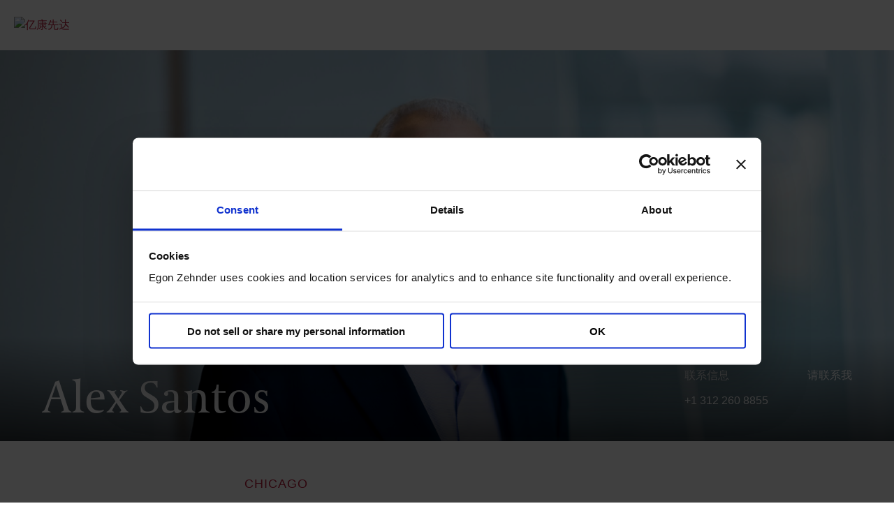

--- FILE ---
content_type: text/html; charset=utf-8; charset=UTF-8
request_url: https://www.egonzehnder.com/cn/office/chicago/consultant/alex-santos
body_size: 23449
content:
<!DOCTYPE html>
<html class="zh" lang="zh">
    <head>
        <title>Alex Santos - Egon Zehnder</title><style type="text/css" nonce="57d8d87d951bb322e9bb5e0af3b5ad24">@font-face{font-family:ez-icon-font;src:url(/assets/build/js/3a1ba79c158e566b3234.ttf);src:url(/assets/build/js/b5786b0816a6a5b6fbde.svg) format("svg"),url(/assets/build/js/9e98ab503fe88b41a5b9.woff) format("woff"),url(/assets/build/js/f483c40ee2a71c863ca2.woff2) format("woff2");font-weight:400;font-style:normal;font-display:swap}@font-face{font-family:MessinaSansWeb;src:url(/assets/build/js/6cd199b8b35778b7357f.woff2) format("woff2"),url(/assets/build/js/112ac0fb9de3af21a80e.woff) format("woff");font-weight:300;font-style:normal;font-stretch:normal;font-display:swap;unicode-range:U+000d-FB04}@font-face{font-family:MessinaSansWeb;src:url(/assets/build/js/874aaa7fe2aa50b8c09a.woff2) format("woff2"),url(/assets/build/js/fdebb21d7d9cc376c899.woff) format("woff");font-weight:400;font-style:normal;font-stretch:normal;font-display:swap;unicode-range:U+000d-FB04}@font-face{font-family:MessinaSansWeb;src:url(/assets/build/js/d74f842355c75679e3fa.woff2) format("woff2"),url(/assets/build/js/0767f7f2839c69cdb67a.woff) format("woff");font-weight:600;font-style:normal;font-stretch:normal;font-display:swap;unicode-range:U+000d-FB04}@font-face{font-family:MessinaSansWeb;src:url(/assets/build/js/9dc3ef5d417bf7797969.woff2) format("woff2"),url(/assets/build/js/a53555efe7b07a55ff82.woff) format("woff");font-weight:700;font-style:normal;font-stretch:normal;font-display:swap;unicode-range:U+000d-FB04}html{font-family:sans-serif;-ms-text-size-adjust:100%;-webkit-text-size-adjust:100%}body{margin:0}header{display:block}a{background-color:transparent}img{border:0}svg:not(:root){overflow:hidden}input{color:inherit;font:inherit;margin:0}input::-moz-focus-inner{border:0;padding:0}input{line-height:normal}*{box-sizing:border-box}:after,:before{box-sizing:border-box}html{font-size:10px}body{font-family:MessinaSansWeb,Helvetica,sans-serif;font-size:inherit;line-height:1.428571429;color:#242424;background-color:#fff}input{font-family:inherit;font-size:inherit;line-height:inherit}a{color:#337ab7;text-decoration:none}img{vertical-align:middle}@-ms-viewport{width:device-width}[class*=" ez-icon-"]:before,[class^=ez-icon-]:before{font-family:ez-icon-font;font-style:normal;font-weight:400;speak:never;display:inline-block;text-decoration:inherit;width:1em;margin-right:.2em;text-align:center;font-variant:normal;text-transform:none;line-height:1em;margin-left:.2em;-webkit-font-smoothing:antialiased;-moz-osx-font-smoothing:grayscale}.ez-icon--base{font-size:1.25rem}.ez-icon-chevron-down:before{content:""}.u-mr0{margin-right:0!important}html{font-size:16px}body{line-height:1.5em;-webkit-font-smoothing:antialiased;font-variant-ligatures:none;font-feature-settings:"kern";text-rendering:optimizeLegibility;-moz-osx-font-smoothing:grayscale}a{color:#b61a37;text-decoration:none!important}.sub-header__group-title{font-weight:400;font-family:coranto-2,Georgia,serif}.sub-header__group-service-list-item,.sub-header__title{font-family:MessinaSansWeb,Helvetica,sans-serif;line-height:1.5em;font-weight:400;font-size:1rem}.sub-header__group-service-list-item,.sub-header__title{font-size:1rem;font-weight:700}@media (min-width:768px){.sub-header__group-service-list-item,.sub-header__title{font-size:1.125rem}}.sub-header__title,.text-link{color:#242424;text-decoration:underline}.text-link--primary{color:#b61a37}.sub-header__title,.text-link--unstyled{text-decoration:none}.text-link--alt{font-family:coranto-2,Georgia,serif}.sub-header__title,.text-link{color:#242424;text-decoration:underline}.text-link--primary{color:#b61a37}.sub-header__title,.text-link--unstyled{text-decoration:none}.text-link--alt{font-family:coranto-2,Georgia,serif}.u-flex{display:-ms-flexbox;display:flex}.u-flex-center-v{-ms-flex-align:center;align-items:center}.btn{font-family:MessinaSansWeb,Helvetica,sans-serif;line-height:1;border:solid 2px transparent;border-radius:100rem;display:inline-block;padding:.75rem 2rem;text-align:center;font-size:1.125rem;font-weight:600}@media (min-width:768px){.btn{padding:1rem 2rem}}.btn--keyline--white{border-color:#fff;color:#fff}.btn--small{font-size:.875rem;padding:.2rem .5rem}.btn--auto-width{min-width:auto}img{max-width:100%}svg:not(:root){overflow:visible}.list--unstyled{list-style:none;margin:0;padding:0}.list--inline li{display:inline-block}.header-drawer{visibility:hidden;background-color:#b61a37;position:fixed;width:200%;height:100%;z-index:150;color:#fff;transform:translateX(100%);display:-ms-flexbox;display:flex;-ms-flex-direction:column;flex-direction:column}@media (min-width:768px){.header-drawer{background-color:transparent;padding-top:0;top:0;width:490px;overflow:hidden;transform:translateX(-100%)}}.header-drawer__overflow{-ms-flex:1 0 0;flex:1 0 0;overflow:hidden}.header-drawer__inner{display:-ms-flexbox;display:flex;z-index:160;position:relative;transform:translateX(0);-ms-flex:1 1 auto;flex:1 1 auto;height:100%}@media (min-width:768px){.header-drawer__inner{width:980px}}.header-drawer__breadcrumb-container{height:4.5rem;display:-ms-flexbox;display:flex;padding:0 20px;width:50%;-ms-flex-align:center;align-items:center;background-color:#b61a37;-ms-flex:0 0 auto;flex:0 0 auto}.header-drawer__breadcrumb-logo{position:relative;width:141px;height:auto;opacity:1;visibility:visible}.header-drawer__breadcrumb-inner{opacity:0;text-decoration:none}.header-drawer__breadcrumb-inner img{margin-right:1rem}.header-drawer__breadcrumb-label{color:#fff;margin-right:.5rem}.header-drawer__breadcrumb-close{margin-left:auto}.header-drawer__frame{width:100%;border-top:2px solid rgba(137,20,42,.7);background-color:#b61a37;position:relative;display:-ms-flexbox;display:flex;-ms-flex-direction:column;flex-direction:column;height:100%;overflow:auto}@media (min-width:768px){.header-drawer__frame{width:490px}}.header-drawer__nav{overflow:auto}.header-drawer__link{width:100%;color:#fff;display:block;padding:1.2rem 1rem;border-bottom:1px solid rgba(255,255,255,.2)}.header-drawer__link--arrow{background:url(/assets/build/js/97db0a74b1597a324adb.svg);background-position:right 26px center;background-repeat:no-repeat;background-size:7px 12px}@media (min-width:768px){.header-drawer__link--arrow{background-position:right 3rem center}.header-drawer__link{padding:1.2rem 3rem}}.header-drawer__location{background-color:#b61a37;margin-top:auto;padding:1rem 1.5rem 1.5rem;display:-ms-flexbox;display:flex;-ms-flex-align:center;align-items:center;font-size:.77rem}.header-drawer__location .btn{margin-left:auto}.header-drawer__location-label{margin-left:.2rem}.header-drawer__overlay{opacity:0;visibility:hidden}@media (min-width:768px){.header-drawer__overlay{background-color:rgba(255,255,255,.8);width:100%;height:100%;position:fixed;top:0;left:0;z-index:140}}.location-select{position:absolute;top:4.5rem;right:1rem;background:#f6f6f6;z-index:-1;transform:translateY(-100%);visibility:hidden;opacity:0}@media (min-width:768px){.location-select{top:5rem}}.location-select__list{margin-top:1rem}.location-select__item{padding:0 2.22rem;margin-bottom:1rem}.collage__item:first-child{grid-area:one;opacity:0;transform:translateX(-100%)}.collage__item:nth-child(2){grid-area:two;opacity:0;transform:translateX(-100%)}.collage__item:nth-child(3){grid-area:three;background-color:#dbd5cd;opacity:0;transform:translateX(100%)}.collage__item:nth-child(4){grid-area:four;background-color:#b61a37;color:#fff;opacity:0;transform:translateX(-100%)}.collage__item:nth-child(5){grid-area:five;opacity:0;transform:translateX(100%)}.collage__item:nth-child(6){grid-area:six;opacity:0;transform:translateX(100%)}.header{background-color:#fff;color:#b61a37;height:4.5rem;padding:0 1.25rem;width:100%;position:fixed;top:0;z-index:120}.header:before{content:"";background-color:#fff;position:absolute;top:0;bottom:0;left:0;right:0}.header__inner{display:-ms-flexbox;display:flex;-ms-flex-direction:row;flex-direction:row;height:100%;position:relative;-ms-flex-pack:justify;justify-content:space-between}.header__logotype{display:-ms-flexbox;display:flex;-ms-flex-pack:center;justify-content:center;-ms-flex-align:center;align-items:center}.header__logotype a{display:block;height:26px}.header__logotype img{width:141px;height:auto}.header__search-block{display:none;-ms-flex-pack:center;justify-content:center;-ms-flex-align:center;align-items:center;-ms-flex-direction:row;flex-direction:row;padding:0 6px;color:#b61a37}.header__search-block img{filter:invert(1)}.header__region-block{display:-ms-flexbox;display:flex;-ms-flex-pack:center;justify-content:center;-ms-flex-align:center;align-items:center}.header__search-icon{width:22px;height:22px;display:-ms-flexbox;display:flex;-ms-flex-pack:center;justify-content:center;-ms-flex-align:center;align-items:center}.header__region-select{display:none}.header__region-select__inner{display:-ms-flexbox;display:flex;-ms-flex-pack:center;justify-content:center;-ms-flex-align:center;align-items:center}.header__region-select-globe{width:22px;height:22px;margin-right:.3rem}.header__region-select-globe-container img{filter:invert(1)}.header-search{width:100%;overflow:hidden;position:fixed;top:0;background-color:#fff;z-index:130;height:0}.header-search__inner{display:-ms-flexbox;display:flex;padding:0 1rem;border-bottom:1px solid rgba(88,88,90,.2);height:0}@media (min-width:768px){.header-search__inner{padding:0 3.22rem}}.header-search__icon{display:-ms-flexbox;display:flex;-ms-flex-align:center;align-items:center;-ms-flex-pack:center;justify-content:center}.header-search__input{-ms-flex:1 1 100%;flex:1 1 100%;margin:0 1rem;border:0;outline:0}.header-search__close{margin-left:auto;display:-ms-flexbox;display:flex;-ms-flex-align:center;align-items:center;-ms-flex-pack:center;justify-content:center}.header-search__drawer{visibility:hidden;opacity:0;height:0}.header-search__summary{padding:1rem;border-bottom:1px solid rgba(88,88,90,.2)}@media (min-width:768px){.header-search__summary{padding:1rem 3.22rem}}.header-search__option{border-bottom:1px solid rgba(88,88,90,.2)}.header-search__option a{display:block;padding:1rem 1rem 1rem 2rem}@media (min-width:768px){.header-search__option a{padding:1rem 3.22rem 1rem 4.22rem}}.header-search__option:last-child a{padding:1.5rem 1rem}@media (min-width:768px){.header-search__option:last-child a{padding:1.5rem 3.22rem}}.sub-header{background:linear-gradient(180deg,#eeebea 0,#f7f7f7 100%);padding:1.83rem 2.3rem;position:fixed;width:100%;z-index:110;transform:translateY(-100%);top:4.5rem;overflow-y:auto;max-height:calc(100vh - 4.5rem);-ms-scroll-chaining:none;overscroll-behavior:contain}.sub-header__inner{opacity:0;visibility:hidden;margin:0 60px}.sub-header__inner--portfolio{margin:0}.sub-header__group-container{display:grid;grid-gap:20px}.sub-header__group{border-radius:1rem;background:linear-gradient(180deg,rgba(255,255,255,.45) 0,rgba(255,255,255,.75) 100%)}.sub-header__group-head{display:-ms-flexbox;display:flex;padding:1rem;-ms-flex-align:center;align-items:center;border-bottom:1px solid #f6f6f6}.sub-header__group-img{width:60px;height:60px;margin-right:.5rem;margin-left:-.25rem}.sub-header__group-title{font-size:1.3125rem;color:#242424;-ms-flex:0 0 50%;flex:0 0 50%}.sub-header__group-service-list{display:block;padding:1rem;margin:0}.sub-header__group-service-list-item{margin:0;margin-bottom:.85rem;line-height:1.125;list-style:none}.sub-header__group-service-list-item--indented{margin:-.25rem 0 .85rem;font-weight:400}.sub-header__group-service-list-item--indented a{color:#58585a}.sub-header__group-service-list-item--indented::before{content:"";display:inline-block;width:1.2em;height:.8em;background-image:url(/assets/build/js/4839139be5dd969a1c31.svg);background-size:contain;background-position:center;background-repeat:no-repeat}.sub-header__group-service-list-item a{color:#242424;text-decoration:none;position:relative}@media (max-width:991px){.sub-header{display:none}}.sub-header__title{color:#484848;display:inline-block;margin-bottom:1.5rem}.sub-header__nav-container{display:-ms-flexbox;display:flex}.sub-header__nav-container--portfolio{display:-ms-flexbox;display:flex;-ms-flex-direction:column;flex-direction:column}.sub-header__left{-ms-flex-preferred-size:25%;flex-basis:25%;max-width:25%;padding-right:35px}.primary-nav{display:none}.primary-nav__link{color:#242424;padding:1.8rem 1rem;display:block;white-space:nowrap;font-weight:600}@media (min-width:768px){.primary-nav__link{padding:2rem 1rem;font-size:1.125rem}}img{-ms-interpolation-mode:bicubic}:root{--f-button-width:40px;--f-button-height:40px;--f-button-border:0;--f-button-border-radius:0;--f-button-color:#374151;--f-button-bg:#f8f8f8;--f-button-shadow:none;--f-button-transform:none;--f-button-outline-width:1px;--f-button-outline-color:rgba(0,0,0,.7);--f-button-svg-width:20px;--f-button-svg-height:20px;--f-button-svg-stroke-width:1.5;--f-button-svg-fill:none;--f-button-svg-filter:none;--f-button-svg-opacity:1;--f-button-svg-disabled-opacity:.5;--f-button-svg-transform:none}:root{--f-spinner-color-1:rgba(0,0,0,.1);--f-spinner-color-2:rgba(17,24,28,.8);--f-spinner-width:50px;--f-spinner-height:50px;--f-spinner-border-radius:50%;--f-spinner-border-width:4px}:root{--f-thumbs-gap:8px;--f-thumbs-margin:0;--f-thumbs-padding-x:8px;--f-thumbs-padding-y:8px;--f-thumbs-bg:transparent;--f-thumbs-z-index:1;--f-thumbs-viewport-padding-x:0;--f-thumbs-viewport-padding-y:0;--f-thumb-width:94px;--f-thumb-height:76px;--f-thumb-clip-width:46px;--f-thumb-extra-gap:16px;--f-thumb-opacity:1;--f-thumb-border:none;--f-thumb-border-radius:4px;--f-thumb-shadow:none;--f-thumb-bg:linear-gradient(rgba(0,0,0,.1),rgba(0,0,0,.05));--f-thumb-focus-shadow:inset 0 0 0 .8px #222,inset 0 0 0 2.25px #fff;--f-thumb-selected-shadow:inset 0 0 0 .8px #222,inset 0 0 0 2.25px #fff;--f-thumb-img-width:100%;--f-thumb-img-height:100%;--f-thumb-img-fit:cover;--f-thumb-img-position:50% 20%}.f-thumbs__slide{position:relative;box-sizing:border-box;grid-area:1/1;width:var(--f-carousel-slide-width);height:var(--f-carousel-slide-height);margin:0;padding:0;display:-ms-flexbox;display:flex;-ms-flex-align:center;align-items:center;-ms-flex-direction:column;flex-direction:column;overflow:visible}.f-thumbs.is-scrollable .f-thumbs__viewport .f-thumbs__slide{grid-area:auto;display:block;position:relative;max-width:100%;width:var(--f-thumb-width);height:var(--f-thumb-height);outline:0}:root{--f-progressbar-height:3px;--f-progressbar-color:var(--f-carousel-theme-color,#575ad6);--f-progressbar-opacity:1;--f-progressbar-z-index:30}.fancybox__slide{box-sizing:border-box;position:relative;grid-area:1/1;display:-ms-flexbox;display:flex;-ms-flex-align:center;align-items:center;-ms-flex-direction:column;flex-direction:column;width:var(--f-carousel-slide-width);height:var(--f-carousel-slide-height);min-width:0;min-height:0;max-width:100%;margin:0;padding:var(--f-carousel-slide-padding);background:var(--f-carousel-slide-bg);-webkit-backface-visibility:hidden;backface-visibility:hidden;transform:translateZ(0);will-change:transform}@font-face{font-family:MessinaSansWeb;src:url(/assets/build/js/6cd199b8b35778b7357f.woff2) format("woff2"),url(/assets/build/js/112ac0fb9de3af21a80e.woff) format("woff");font-weight:300;font-style:normal;font-stretch:normal;font-display:swap;unicode-range:U+000d-FB04}@font-face{font-family:MessinaSansWeb;src:url(/assets/build/js/874aaa7fe2aa50b8c09a.woff2) format("woff2"),url(/assets/build/js/fdebb21d7d9cc376c899.woff) format("woff");font-weight:400;font-style:normal;font-stretch:normal;font-display:swap;unicode-range:U+000d-FB04}@font-face{font-family:MessinaSansWeb;src:url(/assets/build/js/d74f842355c75679e3fa.woff2) format("woff2"),url(/assets/build/js/0767f7f2839c69cdb67a.woff) format("woff");font-weight:600;font-style:normal;font-stretch:normal;font-display:swap;unicode-range:U+000d-FB04}@font-face{font-family:MessinaSansWeb;src:url(/assets/build/js/9dc3ef5d417bf7797969.woff2) format("woff2"),url(/assets/build/js/a53555efe7b07a55ff82.woff) format("woff");font-weight:700;font-style:normal;font-stretch:normal;font-display:swap;unicode-range:U+000d-FB04}html{font-family:sans-serif;-ms-text-size-adjust:100%;-webkit-text-size-adjust:100%}body{margin:0}aside{display:block}a{background-color:transparent}h1{font-size:2em;margin:.67em 0}img{border:0}*{box-sizing:border-box}:after,:before{box-sizing:border-box}html{font-size:10px}body{font-family:MessinaSansWeb,Helvetica,sans-serif;font-size:inherit;line-height:1.428571429;color:#242424;background-color:#fff}a{color:#337ab7;text-decoration:none}img{vertical-align:middle}.container-fluid{padding-right:20px;padding-left:20px;margin-right:auto;margin-left:auto}.container-fluid:after,.container-fluid:before{display:table;content:" "}.container-fluid:after{clear:both}.row{margin-right:-20px;margin-left:-20px}.row:after,.row:before{display:table;content:" "}.row:after{clear:both}.col-sm-3,.col-sm-9{position:relative;min-height:1px;padding-right:20px;padding-left:20px}@media (min-width:768px){.col-sm-3,.col-sm-9{float:left}.col-sm-3{width:25%}.col-sm-9{width:75%}.col-sm-offset-3{margin-left:25%}}.social-link:after,.social-link:before{display:table;content:" "}.social-link:after{clear:both}@-ms-viewport{width:device-width}.u-mb-2{margin-bottom:2rem!important}@media (max-width:767px){.u-xs-mb-0{margin-bottom:0!important}}@media (max-width:767px){.u-xs-mt-1{margin-top:1rem!important}}@media (min-width:768px){.u-sm-mt-2{margin-top:2rem!important}}@media (min-width:992px){.u-md-mt-3{margin-top:3rem!important}}html{font-size:16px}body{line-height:1.5em;-webkit-font-smoothing:antialiased;font-variant-ligatures:none;font-feature-settings:"kern";text-rendering:optimizeLegibility;-moz-osx-font-smoothing:grayscale}h1{margin-top:0;font-family:coranto-2,Georgia,serif;line-height:1.25em;font-weight:400}p{margin-top:0}a{color:#b61a37;text-decoration:none!important}.article-hero--consultant .article-hero__title h1,.article-hero__title h1,.article__heading{font-weight:400;font-family:coranto-2,Georgia,serif;font-size:2rem;line-height:1.25em}@media (min-width:768px){.article-hero--consultant .article-hero__title h1,.article-hero__title h1,.article__heading{font-size:4rem;line-height:1.25em}}.article__heading{font-weight:400;font-family:coranto-2,Georgia,serif}.list--inline-dots>li{font-family:MessinaSansWeb,Helvetica,sans-serif;font-weight:400;font-size:.875rem;line-height:1.5em;letter-spacing:1px;text-transform:uppercase}.text--brand1{color:#b61a37}.text--brand1{color:#b61a37}img{max-width:100%}.list--unstyled{list-style:none;margin:0;padding:0}.list--inline li{display:inline-block}@media (min-width:768px){.list--inline-dots{margin:0}}.list--inline-dots>li{font-size:1.125rem;display:inline-block;margin-bottom:0}.list--inline-dots>li a{color:#b61a37}.list--social{margin-bottom:1rem}.social-link::after{content:"";float:left;top:0;left:0;margin-top:-2px;width:27px;height:29px;display:block;border:1px solid #fff;margin-right:.33rem}@media (min-width:768px){.social-link::after{margin-right:1rem}}.social-link--linkedin::after{background:url(/assets/build/js/250912ce6f86436b2412.svg);background-size:15px 14px;background-position:center;background-repeat:no-repeat}@media (min-width:992px){.social-link--linkedin.social-link--inline::after{background-size:23px 21px}}.social-link--inline::after{width:46px;height:45px}@media (min-width:992px){.social-link--inline::after{background-size:22px 18px}}@media (max-width:767px){.social-link--inline::after{width:34px;height:34px}}.social-link--no-border::after{border:0;width:27px;height:29px}.article{background-color:#fff;padding:1.5rem 0}.article--consultant{padding-top:0!important;padding-bottom:0!important}.article__heading{margin-bottom:0}.article-sidebar__header{padding:1rem 0}@media (min-width:768px){.article-sidebar__header{display:none}}.article-sidebar__section{padding:1rem 0}.contact-sidebar__title{margin-bottom:.5rem}.contact-sidebar__contact{border-bottom:solid 1px #e5e5e5}@media (max-width:767px){.contact-sidebar__contact{border-bottom:0;padding:0}}@media (max-width:767px){.contact-sidebar__contact-wrapper{display:-ms-flexbox;display:flex}}@media (max-width:767px){.contact-sidebar--consultant{margin-bottom:2.5rem}}.article-hero{background-position:center center;background-size:cover;min-height:170px;margin-bottom:2rem}@media (min-width:768px){.article-hero{min-height:560px}}.article-hero__bg{width:100%;background-size:cover}.article-hero--consultant .article-hero__bg{height:280px}@media (min-width:768px){.article-hero--consultant .article-hero__bg{height:560px}}.article-hero--consultant{position:relative;overflow-y:hidden;height:280px}@media (min-width:768px){.article-hero--consultant{height:560px}}.article-hero__content{position:relative;padding:20px}.article-hero__content::before{content:"";display:block;position:absolute;right:0;bottom:0;left:0;height:150px;background:linear-gradient(180deg,rgba(0,0,0,0) 0,#000);opacity:.7}.article-hero--consultant .article-hero__content{position:absolute;width:100%;left:0;bottom:0;min-height:100px;z-index:1}@media (min-width:768px){.article-hero--consultant .article-hero__content{min-height:100px}}.article-hero--consultant .article-hero__content-wrapper{display:-ms-flexbox;display:flex;-ms-flex-pack:justify;justify-content:space-between;-ms-flex-align:end;align-items:flex-end}@media (max-width:1199px){.article-hero--consultant .article-hero__content-wrapper{-ms-flex-direction:column;flex-direction:column;-ms-flex-align:start;align-items:flex-start}}@media (max-width:767px){.article-hero--consultant .article-hero__content-wrapper{display:none}}.article-hero__title h1{color:#fff}.article-hero--consultant .article-hero__title h1{margin:0;color:#fff}.article-hero__contacts{display:-ms-flexbox;display:flex;color:#fff}.article-hero__contacts a{color:#fff}.article-hero__contacts-label{color:#fff;margin-bottom:12px}.article-hero__contacts-social{margin-left:3.5rem}.article-hero-new__image{width:100%;height:100%;object-fit:cover}.collage__item:first-child{grid-area:one;opacity:0;transform:translateX(-100%)}.collage__item:nth-child(2){grid-area:two;opacity:0;transform:translateX(-100%)}.collage__item:nth-child(3){grid-area:three;background-color:#dbd5cd;opacity:0;transform:translateX(100%)}.collage__item:nth-child(4){grid-area:four;background-color:#b61a37;color:#fff;opacity:0;transform:translateX(-100%)}.collage__item:nth-child(5){grid-area:five;opacity:0;transform:translateX(100%)}.collage__item:nth-child(6){grid-area:six;opacity:0;transform:translateX(100%)}@media (min-width:768px){.container-fluid{padding-left:40px;padding-right:40px}}.row:before{content:normal}.content-wrapper{margin:0 auto;padding:0;position:relative;max-width:1280px}.page-wrapper{padding-top:4.5rem;overflow:hidden}.social-link{clear:both}.social-link{clear:both}img{-ms-interpolation-mode:bicubic}:root{--f-button-width:40px;--f-button-height:40px;--f-button-border:0;--f-button-border-radius:0;--f-button-color:#374151;--f-button-bg:#f8f8f8;--f-button-shadow:none;--f-button-transform:none;--f-button-outline-width:1px;--f-button-outline-color:rgba(0,0,0,.7);--f-button-svg-width:20px;--f-button-svg-height:20px;--f-button-svg-stroke-width:1.5;--f-button-svg-fill:none;--f-button-svg-filter:none;--f-button-svg-opacity:1;--f-button-svg-disabled-opacity:.5;--f-button-svg-transform:none}:root{--f-spinner-color-1:rgba(0,0,0,.1);--f-spinner-color-2:rgba(17,24,28,.8);--f-spinner-width:50px;--f-spinner-height:50px;--f-spinner-border-radius:50%;--f-spinner-border-width:4px}:root{--f-thumbs-gap:8px;--f-thumbs-margin:0;--f-thumbs-padding-x:8px;--f-thumbs-padding-y:8px;--f-thumbs-bg:transparent;--f-thumbs-z-index:1;--f-thumbs-viewport-padding-x:0;--f-thumbs-viewport-padding-y:0;--f-thumb-width:94px;--f-thumb-height:76px;--f-thumb-clip-width:46px;--f-thumb-extra-gap:16px;--f-thumb-opacity:1;--f-thumb-border:none;--f-thumb-border-radius:4px;--f-thumb-shadow:none;--f-thumb-bg:linear-gradient(rgba(0,0,0,.1),rgba(0,0,0,.05));--f-thumb-focus-shadow:inset 0 0 0 .8px #222,inset 0 0 0 2.25px #fff;--f-thumb-selected-shadow:inset 0 0 0 .8px #222,inset 0 0 0 2.25px #fff;--f-thumb-img-width:100%;--f-thumb-img-height:100%;--f-thumb-img-fit:cover;--f-thumb-img-position:50% 20%}.f-thumbs__slide{position:relative;box-sizing:border-box;grid-area:1/1;width:var(--f-carousel-slide-width);height:var(--f-carousel-slide-height);margin:0;padding:0;display:-ms-flexbox;display:flex;-ms-flex-align:center;align-items:center;-ms-flex-direction:column;flex-direction:column;overflow:visible}.f-thumbs.is-scrollable .f-thumbs__viewport .f-thumbs__slide{grid-area:auto;display:block;position:relative;max-width:100%;width:var(--f-thumb-width);height:var(--f-thumb-height);outline:0}:root{--f-progressbar-height:3px;--f-progressbar-color:var(--f-carousel-theme-color,#575ad6);--f-progressbar-opacity:1;--f-progressbar-z-index:30}.fancybox__slide{box-sizing:border-box;position:relative;grid-area:1/1;display:-ms-flexbox;display:flex;-ms-flex-align:center;align-items:center;-ms-flex-direction:column;flex-direction:column;width:var(--f-carousel-slide-width);height:var(--f-carousel-slide-height);min-width:0;min-height:0;max-width:100%;margin:0;padding:var(--f-carousel-slide-padding);background:var(--f-carousel-slide-bg);-webkit-backface-visibility:hidden;backface-visibility:hidden;transform:translateZ(0);will-change:transform}</style><link rel="stylesheet" as="style" href="https://www.egonzehnder.com/assets/build/css/app.css?revision=bf180eefab3dfbdb5843beb11271d9ae274687e0" media="print" id="critical-css-deferred-stylesheet" nonce="57d8d87d951bb322e9bb5e0af3b5ad24"/>
<script nonce="57d8d87d951bb322e9bb5e0af3b5ad24">document.addEventListener('DOMContentLoaded',function(){document.getElementById('critical-css-deferred-stylesheet').media='all';});</script><link rel="alternate" type="application/rss+xml" title="Insights Cn" href="https://www.egonzehnder.com/rss/app-insights-cn"/>
<link rel="preconnect" href="https://www.google.com"/>
<link rel="preconnect" href="https://www.gstatic.com" crossorigin="anonymous"/>
<link rel="preconnect" href="https://consent.cookiebot.com"/>
<script id="Cookiebot" src="https://consent.cookiebot.com/uc.js" data-cbid="e541c2eb-2b2f-42e4-8130-098b5047b200" data-blockingmode="auto" data-georegions="{'region':'US','cbid':'48e38815-be02-4514-9b0d-27668ac51b87'}" type="text/javascript" nonce="57d8d87d951bb322e9bb5e0af3b5ad24"></script>
<script src="https://www.egonzehnder.com/assets/build/js/deferred.js" defer="defer" nonce="57d8d87d951bb322e9bb5e0af3b5ad24"></script>
<link rel="preload" as="font" href="https://www.egonzehnder.com/assets/fonts/MessinaSansWeb-Light.woff2?revision=bf180eefab3dfbdb5843beb11271d9ae274687e0" crossorigin="anonymous"/>
<link rel="preload" as="font" href="https://www.egonzehnder.com/assets/fonts/MessinaSansWeb-Regular.woff2?revision=bf180eefab3dfbdb5843beb11271d9ae274687e0" crossorigin="anonymous"/>
<link rel="preload" as="font" href="https://www.egonzehnder.com/assets/fonts/MessinaSansWeb-SemiBold.woff2?revision=bf180eefab3dfbdb5843beb11271d9ae274687e0" crossorigin="anonymous"/>
<link rel="preload" as="font" href="https://www.egonzehnder.com/assets/fonts/MessinaSansWeb-Bold.woff2?revision=bf180eefab3dfbdb5843beb11271d9ae274687e0" crossorigin="anonymous"/>
<script type="application/ld+json">{"@context":"http:\/\/schema.org","@type":"Person","sameAs":["https:\/\/www.linkedin.com\/in\/alex-m-b-santos\/"],"articleSection":"Consultant","name":"Alex Santos","givenName":"Alex","familyName":"Santos","description":"Based in Chicago, Alex Santos focuses on helping clients recruit general managers and functional leaders as well as assess their internal talent.","telephone":"+1 312 260 8800","contactPoint":{"@type":"ContactPoint","telephone":"+1 312 260 8800","contactType":"customer service"},"email":"mailto:mailto:alex.santos@egonzehnder.com","url":"https:\/\/www.egonzehnder.com\/cn\/office\/chicago\/consultant\/alex-santos","address":{"@type":"PostalAddress","streetAddress":"Egon Zehnder, One North Wacker Drive, Suite 4800","addressLocality":"Chicago","addressCountry":"US","postalCode":"60606-2824"},"image":{"@type":"ImageObject","url":"https:\/\/www.egonzehnder.com\/cache\/public\/consultant-images-1758814225-44f33ffb8df53a6a0133687ff52d8f72-CROP-950x570.jpg"},"datePublished":"2020-08-11T00:00:00+00:00"}</script>
<meta name="viewport" content="width=device-width, initial-scale=1"/>
<link rel="icon" href="https://www.egonzehnder.com/favicon.ico?v=2"/>
<link rel="icon" type="image/png" href="https://www.egonzehnder.com/assets/img/favicons/xfavicon-16x16.png,qrevision=bf180eefab3dfbdb5843beb11271d9ae274687e0.pagespeed.ic.ZkOma6gVjt.webp" sizes="16x16"/>
<link rel="icon" type="image/png" href="https://www.egonzehnder.com/assets/img/favicons/xfavicon-32x32.png,qrevision=bf180eefab3dfbdb5843beb11271d9ae274687e0.pagespeed.ic.V7MccLwUV4.webp" sizes="32x32"/>
<link rel="apple-touch-icon" sizes="180x180" href="https://www.egonzehnder.com/assets/img/favicons/xapple-touch-icon.png,qrevision=bf180eefab3dfbdb5843beb11271d9ae274687e0.pagespeed.ic.4MDyC_oDYk.webp"/>
<link rel="mask-icon" type="image/svg+xml" href="https://www.egonzehnder.com/assets/img/favicons/safari-pinned-tab.svg?revision=bf180eefab3dfbdb5843beb11271d9ae274687e0"/>
<meta name="theme-color" content="#ffffff"/>
<meta property="fb:app_id" content="283884432100093"/>
<link rel="alternate" hreflang="en" href="https://www.egonzehnder.com/office/chicago/consultant/alex-santos"/>
<link rel="alternate" hreflang="de" href="https://www.egonzehnder.com/de/office/chicago/consultant/alex-santos"/>
<link rel="alternate" hreflang="zh" href="https://www.egonzehnder.com/cn/office/chicago/consultant/alex-santos"/>
<link rel="alternate" hreflang="ja" href="https://www.egonzehnder.com/jp/office/chicago/consultant/alex-santos"/>
<link rel="preload" as="image" href="https://www.egonzehnder.com/cache/public/consultant-images-1758814225-7b37aefcd3f5434776b68b4a028847c8-CROP-700x420.jpg"/>
<link rel="preload" as="image" href="https://www.egonzehnder.com/cache/public/consultant-images-1758814225-7b37aefcd3f5434776b68b4a028847c8-CROP-3000x1800.jpg"/>
<meta charset="utf-8"/>
<meta name="viewport" content="width=device-width, initial-scale=1"/>
<meta name="robots" content="index,follow,max-image-preview:large"/>
<meta property="og:title" content="Alex Santos - Egon Zehnder"/>
<meta property="og:type" content="website"/>
<meta property="og:locale" content="zh"/>
<meta property="og:site_name" content="Egon Zehnder"/>
<meta property="og:url" content="https://www.egonzehnder.com/office/chicago/consultant/alex-santos"/>
<meta property="og:description" content="Egon Zehnder is the trusted advisor to many of the world&rsquo;s most respected organizations and a leading Executive Search firm."/>
<meta name="twitter:title" content="Alex Santos - Egon Zehnder"/>
<meta name="twitter:description" content="Egon Zehnder is the trusted advisor to many of the world&rsquo;s most respected organizations and a leading Executive Search firm."/>
<meta name="twitter:site" content=""/>
<meta name="twitter:card" content="summary_large_image"/>
<meta itemprop="name" content="Alex Santos - Egon Zehnder"/>
<meta itemprop="description" content="Egon Zehnder is the trusted advisor to many of the world&rsquo;s most respected organizations and a leading Executive Search firm."/>
<meta property="og:image" content="https://www.egonzehnder.com/cache/public/consultant-images-1758814225-44f33ffb8df53a6a0133687ff52d8f72-CROP-1200x630.jpg"/>
<meta name="twitter:image" content="https://www.egonzehnder.com/cache/public/consultant-images-1758814225-44f33ffb8df53a6a0133687ff52d8f72-CROP-1200x630.jpg"/>
<meta itemprop="image" content="https://www.egonzehnder.com/cache/public/consultant-images-1758814225-44f33ffb8df53a6a0133687ff52d8f72-CROP-1200x630.jpg"/>
<meta property="og:image:width" content="1200"/>
<meta property="og:image:height" content="630"/>
<meta name="apple-mobile-web-app-title" content="Alex Santos - Egon Zehnder"/>
<meta name="application-name" content="Egon Zehnder"/>
<meta name="description" content="Egon Zehnder is the trusted advisor to many of the world&rsquo;s most respected organizations and a leading Executive Search firm."/>
<meta name="keywords" content=""/>
<meta name="msapplication-TileColor" content="#ffffff"/>
<link rel="canonical" href="https://www.egonzehnder.com/cn/office/chicago/consultant/alex-santos"/><script nonce="57d8d87d951bb322e9bb5e0af3b5ad24">window.ENVIRONMENT="PRODUCTION";window.SITE_URL="https:\/\/www.egonzehnder.com\/";window.NAILS={"URL":"https:\/\/www.egonzehnder.com\/vendor\/nails\/module-asset\/assets\/","LANG":{},"USER":{"ID":null,"FNAME":null,"LNAME":null,"EMAIL":null}};</script>    </head>
    <body class="">

<!-- Google Tag Manager (noscript) -->
<noscript>
    <iframe src="https://www.googletagmanager.com/ns.html?id=GTM-5M9VJN8" height="0" width="0" style="display:none;visibility:hidden"></iframe>
</noscript>
<!-- End Google Tag Manager (noscript) -->

<!--[if lte IE 9 ]>
<div class="flash-msg flash-msg-warning is-visible" id="ieModal">
<div class="content-wrapper">
    <div class="container-fluid">
        <p><strong>Improve your experience</strong>You are using a browser we no longer support, so content may look
            misplaced, or you may not access certain features. Try upgrading your browser for a better site
            experience.</p>
    </div>
</div>
</div>
<![endif]-->
<div class="header-search js-search-container">
    <div class="header-search__inner">
        <div class="header-search__icon" role="img" title="搜索">
            <img width="25" height="25" src="https://www.egonzehnder.com/assets/svg/icon-search-red.svg?revision=bf180eefab3dfbdb5843beb11271d9ae274687e0" alt="Search icon">
        </div>
        <input class="header-search__input js-search-input" type="text" placeholder="搜索">
        <a class="header-search__close js-search-close" title="Close">
            <svg width="17" height="16" viewBox="0 0 17 16" fill="none" xmlns="http://www.w3.org/2000/svg"><path d="M15.7656 15.3125C15.4844 15.5938 14.9688 15.5938 14.6875 15.3125L8.5 9.07812L2.26562 15.3125C1.98438 15.5938 1.46875 15.5938 1.1875 15.3125C0.90625 15.0312 0.90625 14.5156 1.1875 14.2344L7.42188 8L1.1875 1.8125C0.90625 1.53125 0.90625 1.01562 1.1875 0.734375C1.46875 0.453125 1.98438 0.453125 2.26562 0.734375L8.5 6.96875L14.6875 0.734375C14.9688 0.453125 15.4844 0.453125 15.7656 0.734375C16.0469 1.01562 16.0469 1.53125 15.7656 1.8125L9.53125 8L15.7656 14.2344C16.0469 14.5156 16.0469 15.0312 15.7656 15.3125Z" fill="#242424"></path></svg>
        </a>
    </div>
    <div class="header-search__drawer">
        <div class="header-search__summary">
            Search for &ldquo;<span class="js-search-term"></span>&rdquo;
        </div>
        <ul class="header-search__options list list--unstyled">
            <li class="header-search__option">
                <a class="text-link text-link--primary text-link--unstyled text-link--alt js-do-search" data-index="consultants" href="#">
                    ... in Consultants                </a>
            </li>
            <li class="header-search__option">
                <a class="text-link text-link--primary text-link--unstyled text-link--alt js-do-search" data-index="offices" href="#">
                    ... in Offices                </a>
            </li>
            <li class="header-search__option">
                <a class="text-link text-link--primary text-link--unstyled text-link--alt js-do-search" data-index="services" href="#">
                    ... in Services                </a>
            </li>
            <li class="header-search__option">
                <a class="text-link text-link--primary text-link--unstyled text-link--alt js-do-search" data-index="articles" href="#">
                    ... in Insights                </a>
            </li>
            <li class="header-search__option">
                <a class="text-link text-link--primary text-link--unstyled text-link--alt js-do-search" href="#">
                    Search all results                </a>
            </li>
        </ul>
    </div>
</div>
<header class="header js-header u-print-none ">
    <div class="header__inner">
        <div class="header__logotype">
                        <a href="https://www.egonzehnder.com/cn">
                <img src="https://www.egonzehnder.com/assets/svg/ez-logo-red.svg?revision=bf180eefab3dfbdb5843beb11271d9ae274687e0" alt="亿康先达">
            </a>
        </div>
        <ul class="primary-nav list list--unstyled list--inline">
                                <!-- Portfolio Architecture-->
                    <li>
                        <a href="https://www.egonzehnder.com/cn/zhuan-ye-fu-wu" class="primary-nav__link js-nav-link" data-submenu="sub-menu-portfolio">
                            专业服务                        </a>
                    </li>
                                        <li>
                        <a href="https://www.egonzehnder.com/cn/zhi-neng-ju-jiao" class="primary-nav__link js-nav-link" data-submenu="sub-menu-0">
                            职能聚焦                        </a>
                    </li>
                                        <li>
                        <a href="https://www.egonzehnder.com/cn/xing-ye-lei-xing" class="primary-nav__link js-nav-link" data-submenu="sub-menu-1">
                            行业类型                        </a>
                    </li>
                                        <li>
                        <a href="/cn/consultants" class="primary-nav__link js-nav-link" data-submenu="sub-menu-2">
                            顾问                        </a>
                    </li>
                                        <li>
                        <a href="/cn/insights" class="primary-nav__link js-nav-link" data-submenu="sub-menu-3">
                            智识与洞见                        </a>
                    </li>
                                        <li>
                        <a href="/cn/office" class="primary-nav__link js-nav-link" data-submenu="sub-menu-4">
                            查找分支机构                        </a>
                    </li>
                                        <li>
                        <a href="/cn/about-us" class="primary-nav__link js-nav-link" data-submenu="sub-menu-5">
                            关于我们                        </a>
                    </li>
                            </ul>
                    <div class="u-flex u-flex-center-v">
                <a class="header__search-block js-search-toggle" href="#">
                    <img src="https://www.egonzehnder.com/assets/svg/icon-search.svg?revision=bf180eefab3dfbdb5843beb11271d9ae274687e0" class="header__search-icon" width="22" height="22" alt="搜索">
                </a>
                <a href="#" class="header__region-block js-location-select">
                    <div class="header__region-select">
                        <div class="header__region-select__inner">
                            <div class="header__region-select-globe-container">
                                <img src="https://www.egonzehnder.com/assets/svg/icon-globe.svg?revision=bf180eefab3dfbdb5843beb11271d9ae274687e0" class="header__region-select-globe u-mr0" width="22" height="22" alt="Select region">
                            </div>
                            <i class="ez-icon-chevron-down ez-icon--base"></i>
                        </div>
                    </div>
                </a>
                                <div class="vue-app">
                    <mobile-menu-drawer v-bind:portfolio-nav="{&quot;label&quot;:&quot;\u4e13\u4e1a\u670d\u52a1&quot;,&quot;url&quot;:&quot;https:\/\/www.egonzehnder.com\/cn\/zhuan-ye-fu-wu&quot;,&quot;sub_menu_rollover_children&quot;:false,&quot;portfolio_architecture&quot;:true,&quot;sub_menu&quot;:{&quot;label&quot;:&quot;\u4e13\u4e1a\u670d\u52a1&quot;,&quot;url&quot;:&quot;https:\/\/www.egonzehnder.com\/cn\/zhuan-ye-fu-wu&quot;,&quot;groups&quot;:[{&quot;item_id&quot;:1,&quot;slug&quot;:&quot;discovering-leaders&quot;,&quot;label&quot;:&quot;\u53d1\u6398\u9886\u5bfc\u4eba\u624d&quot;,&quot;icon_url&quot;:&quot;https:\/\/www.egonzehnder.com\/cache\/public\/portarch-images-1681210102-5237bcc5d28e6a9373719178fb788de4-CROP-80x80-T.png&quot;,&quot;services&quot;:[{&quot;label&quot;:&quot;CEO\u5bfb\u8bbf&quot;,&quot;url&quot;:&quot;https:\/\/www.egonzehnder.com\/cn\/zhuan-ye-fu-wu\/ceo-search&quot;,&quot;indent&quot;:false},{&quot;label&quot;:&quot;\u9ad8\u7ba1\u5bfb\u8bbf&quot;,&quot;url&quot;:&quot;https:\/\/www.egonzehnder.com\/cn\/zhuan-ye-fu-wu\/gao-guan-xun-fang&quot;,&quot;indent&quot;:false},{&quot;label&quot;:&quot;\u8463\u4e8b\u5bfb\u8bbf&quot;,&quot;url&quot;:&quot;https:\/\/www.egonzehnder.com\/cn\/zhuan-ye-fu-wu\/dong-shi-xun-fang&quot;,&quot;indent&quot;:false},{&quot;label&quot;:&quot;\u54a8\u8be2\u987e\u95ee\u5bfb\u8bbf&quot;,&quot;url&quot;:&quot;https:\/\/www.egonzehnder.com\/cn\/zhuan-ye-fu-wu\/zi-xun-gu-wen-xun-fang&quot;,&quot;indent&quot;:false},{&quot;label&quot;:&quot;\u9ad8\u7ba1\u8bc4\u4f30&quot;,&quot;url&quot;:&quot;https:\/\/www.egonzehnder.com\/cn\/zhuan-ye-fu-wu\/gao-guan-ping-gu-1&quot;,&quot;indent&quot;:false}],&quot;excerpt&quot;:&quot;\u6211\u4eec\u6df1\u53d7\u4fe1\u8d56\u7684\u5ea6\u8eab\u5b9a\u5236\u548c\u5305\u5bb9\u6027\u7684\u4eba\u624d\u7504\u9009\u6d41\u7a0b\uff0c\u786e\u4fdd\u6211\u4eec\u5e2e\u52a9\u60a8\u7269\u8272\u5230\u6700\u5408\u9002\u7684\u9886\u5bfc\u4eba\u624d\uff0c\u4ee5\u53d1\u6325\u6301\u4e45\u5f71\u54cd\u3001\u6253\u9020\u9ad8\u7ee9\u6548\u56e2\u961f\uff0c\u7531\u6b64\u4ee5\u9886\u5bfc\u529b\u8ba9\u4e16\u754c\u66f4\u7f8e\u597d&quot;,&quot;image_url&quot;:&quot;https:\/\/www.egonzehnder.com\/cache\/public\/article-images-1656420994-24e757808f6b3686340899b811ab59d9-CROP-1000x1000.jpg&quot;},{&quot;item_id&quot;:4,&quot;slug&quot;:&quot;shaping-successions&quot;,&quot;label&quot;:&quot;\u7ba1\u7406\u7ee7\u4efb\u6d41\u7a0b&quot;,&quot;icon_url&quot;:&quot;https:\/\/www.egonzehnder.com\/cache\/public\/portarch-images-1681210099-387ccf6ad03ca038ed29d6cfae5469be-CROP-80x80.png&quot;,&quot;services&quot;:[{&quot;label&quot;:&quot;CEO\u7ee7\u4efb&quot;,&quot;url&quot;:&quot;https:\/\/www.egonzehnder.com\/cn\/zhuan-ye-fu-wu\/ceoji-ren&quot;,&quot;indent&quot;:false},{&quot;label&quot;:&quot;\u9ad8\u7ba1\u7ee7\u4efb&quot;,&quot;url&quot;:&quot;https:\/\/www.egonzehnder.com\/cn\/zhuan-ye-fu-wu\/gao-guan-ji-ren&quot;,&quot;indent&quot;:false},{&quot;label&quot;:&quot;\u8463\u4e8b\u4f1a\u7ee7\u4efb&quot;,&quot;url&quot;:&quot;https:\/\/www.egonzehnder.com\/cn\/zhuan-ye-fu-wu\/dong-shi-hui-ji-ren&quot;,&quot;indent&quot;:false},{&quot;label&quot;:&quot;\u8463\u4e8b\u957f\u7ee7\u4efb&quot;,&quot;url&quot;:&quot;https:\/\/www.egonzehnder.com\/cn\/zhuan-ye-fu-wu\/dong-shi-hui-ji-ren\/dong-shi-chang-ji-ren&quot;,&quot;indent&quot;:true},{&quot;label&quot;:&quot;\u59d4\u5458\u4f1a\u4e3b\u5e2d\u7ee7\u4efb&quot;,&quot;url&quot;:&quot;https:\/\/www.egonzehnder.com\/cn\/zhuan-ye-fu-wu\/dong-shi-hui-ji-ren\/wei-yuan-hui-zhu-xi-ji-ren&quot;,&quot;indent&quot;:true}],&quot;excerpt&quot;:&quot;\u5728\u8fd9\u4e2a\u77ac\u606f\u4e07\u53d8\u7684\u4e16\u754c\u4e2d\uff0c\u65f6\u523b\u51c6\u5907\u597d\u662f\u6700\u91cd\u8981\u7684\u3002\u6211\u4eec\u5c06\u6df1\u539a\u7684\u884c\u4e1a\u77e5\u8bc6\u3001\u65e0\u4e0e\u4f26\u6bd4\u7684\u4eba\u8109\u7f51\u7edc\u3001\u4ee5\u53ca\u5bf9\u60a8\u73b0\u5728\u548c\u672a\u6765\u9700\u6c42\u7684\u51c6\u786e\u628a\u63e1\u76f8\u7ed3\u5408\uff0c\u786e\u4fdd\u60a8\u7684\u7ec4\u7ec7\u4e2d\u59cb\u7ec8\u90fd\u6709\u5408\u9002\u7684\u4eba\u624d\u5df2\u7ecf\u51c6\u5907\u597d\u62c5\u4efb\u9886\u5bfc\u804c\u52a1\u3002&quot;,&quot;image_url&quot;:&quot;https:\/\/www.egonzehnder.com\/assets\/img\/bg-content-slider.png?revision=bf180eefab3dfbdb5843beb11271d9ae274687e0&quot;},{&quot;item_id&quot;:5,&quot;slug&quot;:&quot;advancing-governance&quot;,&quot;label&quot;:&quot;\u63d0\u5347\u516c\u53f8\u6cbb\u7406&quot;,&quot;icon_url&quot;:&quot;https:\/\/www.egonzehnder.com\/cache\/public\/portarch-images-1684247648-9139f2b8dc4a67232e7118adbffa43b4-CROP-80x80.png&quot;,&quot;services&quot;:[{&quot;label&quot;:&quot;\u8463\u4e8b\u4f1a\u8bc4\u4f30&quot;,&quot;url&quot;:&quot;https:\/\/www.egonzehnder.com\/cn\/zhuan-ye-fu-wu\/dong-shi-hui-ping-gu&quot;,&quot;indent&quot;:false},{&quot;label&quot;:&quot;\u8463\u4e8b\u4f1a\u53d1\u5c55&quot;,&quot;url&quot;:&quot;https:\/\/www.egonzehnder.com\/cn\/zhuan-ye-fu-wu\/dong-shi-hui-fa-zhan&quot;,&quot;indent&quot;:false},{&quot;label&quot;:&quot;\u8463\u4e8b\u4f1a\u54a8\u8be2\u670d\u52a1&quot;,&quot;url&quot;:&quot;https:\/\/www.egonzehnder.com\/cn\/zhuan-ye-fu-wu\/dong-shi-hui-zi-xun-fu-wu&quot;,&quot;indent&quot;:false},{&quot;label&quot;:&quot;\u6784\u5efa\u987e\u95ee\u59d4\u5458\u4f1a&quot;,&quot;url&quot;:&quot;https:\/\/www.egonzehnder.com\/cn\/zhuan-ye-fu-wu\/dong-shi-hui-zi-xun-fu-wu\/gou-jian-gu-wen-wei-yuan-hui&quot;,&quot;indent&quot;:true},{&quot;label&quot;:&quot;\u8463\u4e8b\u4f1a\u53ef\u6301\u7eed\u53d1\u5c55\u4e8b\u52a1\u54a8\u8be2&quot;,&quot;url&quot;:&quot;https:\/\/www.egonzehnder.com\/cn\/zhuan-ye-fu-wu\/dong-shi-hui-zi-xun-fu-wu\/dong-shi-hui-ke-chi-xu-fa-zhan-shi-wu-zi-xun&quot;,&quot;indent&quot;:true}],&quot;excerpt&quot;:&quot;\u6211\u4eec\u5e2e\u52a9\u5ba2\u6237\u5efa\u8bbe\u548c\u53d1\u5c55\u4e86\u4e00\u4e9b\u5168\u7403\u7ee9\u6548\u6700\u4e3a\u51fa\u8272\u7684\u8463\u4e8b\u4f1a\uff0c\u8d4b\u80fd\u5176\u63d0\u5347\u8463\u4e8b\u4f1a\u6548\u80fd\u3001\u53d1\u6325\u591a\u5143\u5316\u4f18\u52bf\u3001\u5e76\u8ba9\u8463\u4e8b\u4f1a\u5bf9\u7ec4\u7ec7\u3001\u80a1\u4e1c\u548c\u5168\u793e\u4f1a\u7684\u4ef7\u503c\u6700\u5927\u5316\u3002&quot;,&quot;image_url&quot;:&quot;https:\/\/www.egonzehnder.com\/assets\/img\/bg-content-slider.png?revision=bf180eefab3dfbdb5843beb11271d9ae274687e0&quot;},{&quot;item_id&quot;:2,&quot;slug&quot;:&quot;developing-leadership&quot;,&quot;label&quot;:&quot;\u53d1\u5c55\u9886\u5bfc\u624d\u80fd&quot;,&quot;icon_url&quot;:&quot;https:\/\/www.egonzehnder.com\/cache\/public\/portarch-images-1681210101-d32499d40d8c9036e2ff5f562896ade6-CROP-80x80-T.png&quot;,&quot;services&quot;:[{&quot;label&quot;:&quot;\u4e2a\u4eba\u53d1\u5c55&quot;,&quot;url&quot;:&quot;https:\/\/www.egonzehnder.com\/cn\/zhuan-ye-fu-wu\/individual-development&quot;,&quot;indent&quot;:false},{&quot;label&quot;:&quot;\u52a0\u901f\u5165\u804c&quot;,&quot;url&quot;:&quot;https:\/\/www.egonzehnder.com\/cn\/zhuan-ye-fu-wu\/individual-development\/accelerated-onboarding&quot;,&quot;indent&quot;:true},{&quot;label&quot;:&quot;\u52a0\u901f\u5165\u804c&quot;,&quot;url&quot;:&quot;https:\/\/www.egonzehnder.com\/cn\/zhuan-ye-fu-wu\/individual-development\/development-planning&quot;,&quot;indent&quot;:true},{&quot;label&quot;:&quot;\u9ad8\u7ba1\u8f85\u5bfc&quot;,&quot;url&quot;:&quot;https:\/\/www.egonzehnder.com\/cn\/zhuan-ye-fu-wu\/individual-development\/gao-guan-fu-dao&quot;,&quot;indent&quot;:true},{&quot;label&quot;:&quot;\u56e2\u961f\u53d1\u5c55\u5386\u7a0b&quot;,&quot;url&quot;:&quot;https:\/\/www.egonzehnder.com\/cn\/zhuan-ye-fu-wu\/team-journey&quot;,&quot;indent&quot;:false}],&quot;excerpt&quot;:&quot;\u501f\u52a9\u6211\u4eec\u5bf9\u4e1a\u52a1\u548c\u4eba\u624d\u7684\u6df1\u523b\u6d1e\u5bdf\uff0c\u6211\u4eec\u5f15\u5bfc\u6fc0\u52b1\u9886\u5bfc\u8005\u4e2a\u4eba\u53ca\u56e2\u961f\u5728\u4e2a\u4eba\u548c\u804c\u4e1a\u6210\u957f\u7684\u9053\u8def\u4e0a\u524d\u8fdb\u3002\u6211\u4eec\u5b8c\u5584\u6280\u80fd\u3001\u57f9\u517b\u4f18\u52bf\u3001\u5f25\u5408\u5dee\u8ddd\uff0c\u4ee5\u5e2e\u52a9\u9886\u5bfc\u8005\u5145\u5206\u53d1\u6325\u6f5c\u529b\u3002&quot;,&quot;image_url&quot;:&quot;https:\/\/www.egonzehnder.com\/assets\/img\/bg-content-slider.png?revision=bf180eefab3dfbdb5843beb11271d9ae274687e0&quot;},{&quot;item_id&quot;:3,&quot;slug&quot;:&quot;kai-qi-zhuan-xing-zhi-men&quot;,&quot;label&quot;:&quot;\u5f00\u542f\u8f6c\u578b\u4e4b\u95e8&quot;,&quot;icon_url&quot;:&quot;https:\/\/www.egonzehnder.com\/cache\/public\/portarch-images-1681210101-2fdcf6f4d7349ed37a383c8d87c75cfd-CROP-80x80.png&quot;,&quot;services&quot;:[{&quot;label&quot;:&quot;\u7a81\u7834\u6027\u9886\u5bfc\u529b\u53d1\u5c55\u9879\u76ee&quot;,&quot;url&quot;:&quot;https:\/\/www.egonzehnder.com\/cn\/zhuan-ye-fu-wu\/breakthrough-leadership-programs&quot;,&quot;indent&quot;:false},{&quot;label&quot;:&quot;\u9ad8\u7ba1\u9886\u5bfc\u529b\u7a81\u7834\u9879\u76ee&quot;,&quot;url&quot;:&quot;https:\/\/www.egonzehnder.com\/cn\/zhuan-ye-fu-wu\/breakthrough-leadership-programs\/executive-breakthrough&quot;,&quot;indent&quot;:true},{&quot;label&quot;:&quot;\u9ad8\u7ba1\u9886\u5bfc\u529b\u53d1\u6398\u9879\u76ee&quot;,&quot;url&quot;:&quot;https:\/\/www.egonzehnder.com\/cn\/zhuan-ye-fu-wu\/breakthrough-leadership-programs\/executive-discovery&quot;,&quot;indent&quot;:true},{&quot;label&quot;:&quot;\u201c\u822a\u6d77\u5bb6\u201d\u57f9\u8bad\u9879\u76ee&quot;,&quot;url&quot;:&quot;https:\/\/www.egonzehnder.com\/cn\/zhuan-ye-fu-wu\/breakthrough-leadership-programs\/voyager-leadership&quot;,&quot;indent&quot;:true},{&quot;label&quot;:&quot;\u9ad8\u7ba1\u9759\u4fee\u9879\u76ee&quot;,&quot;url&quot;:&quot;https:\/\/www.egonzehnder.com\/cn\/zhuan-ye-fu-wu\/breakthrough-leadership-programs\/gao-guan-jing-xiu-xiang-mu&quot;,&quot;indent&quot;:true},{&quot;label&quot;:&quot;\u6587\u5316\u8f6c\u578b&quot;,&quot;url&quot;:&quot;https:\/\/www.egonzehnder.com\/cn\/zhuan-ye-fu-wu\/cultural-transformation&quot;,&quot;indent&quot;:false}],&quot;excerpt&quot;:&quot;\u5f53\u9700\u8981\u8fdb\u884c\u8303\u5f0f\u8f6c\u53d8\u65f6\uff0c\u6211\u4eec\u4e0e\u8f6c\u578b\u53d1\u5c55\u4e13\u5bb6\u5408\u4f5c\u4ea4\u4ed8\u5f00\u521b\u6027\u7684\u9879\u76ee\uff0c\u8d4b\u80fd\u9886\u5bfc\u8005\u548c\u7ec4\u7ec7\u6765\u91cd\u5851\u81ea\u6211\u3001\u62a2\u5360\u5148\u673a\u3001\u5e76\u63a8\u52a8\u6709\u5f71\u54cd\u529b\u7684\u53d8\u9769\u3002&quot;,&quot;image_url&quot;:&quot;https:\/\/www.egonzehnder.com\/assets\/img\/bg-content-slider.png?revision=bf180eefab3dfbdb5843beb11271d9ae274687e0&quot;}]}}" v-bind:navigation="[{&quot;label&quot;:&quot;\u804c\u80fd\u805a\u7126&quot;,&quot;url&quot;:&quot;https:\/\/www.egonzehnder.com\/cn\/zhi-neng-ju-jiao&quot;,&quot;sub_menu_rollover_children&quot;:true,&quot;sub_menu&quot;:{&quot;label&quot;:&quot;\u804c\u80fd\u805a\u7126&quot;,&quot;url&quot;:&quot;https:\/\/www.egonzehnder.com\/cn\/zhi-neng-ju-jiao&quot;,&quot;items&quot;:[{&quot;label&quot;:&quot;\u9996\u5e2d\u6267\u884c\u5b98&quot;,&quot;url&quot;:&quot;https:\/\/www.egonzehnder.com\/cn\/zhi-neng-ju-jiao\/shou-xi-zhi-xing-guan&quot;,&quot;children&quot;:[{&quot;label&quot;:&quot;Founders&quot;,&quot;url&quot;:&quot;https:\/\/www.egonzehnder.com\/cn\/zhi-neng-ju-jiao\/shou-xi-zhi-xing-guan\/founders&quot;}]},{&quot;label&quot;:&quot;\u4fe1\u606f\u4e0e\u6280\u672f\u9ad8\u7ba1&quot;,&quot;url&quot;:&quot;https:\/\/www.egonzehnder.com\/cn\/zhi-neng-ju-jiao\/xin-xi-yu-ji-zhu-gao-guan-1&quot;,&quot;children&quot;:[{&quot;label&quot;:&quot;\u9996\u5e2d\u4ea7\u54c1\u5b98&quot;,&quot;url&quot;:&quot;https:\/\/www.egonzehnder.com\/cn\/zhi-neng-ju-jiao\/xin-xi-yu-ji-zhu-gao-guan-1\/chief-product-officers&quot;},{&quot;label&quot;:&quot;\u9996\u5e2d\u4eba\u5de5\u667a\u80fd\u5b98\u3001\u9996\u5e2d\u6570\u636e\u5b98\u548c\u9996\u5e2d\u6570\u636e\u89e3\u6790\u5b98&quot;,&quot;url&quot;:&quot;https:\/\/www.egonzehnder.com\/cn\/zhi-neng-ju-jiao\/xin-xi-yu-ji-zhu-gao-guan-1\/chief-ai-officers&quot;},{&quot;label&quot;:&quot;\u9996\u5e2d\u4fe1\u606f\u5b89\u5168\u5b98&quot;,&quot;url&quot;:&quot;https:\/\/www.egonzehnder.com\/cn\/zhi-neng-ju-jiao\/xin-xi-yu-ji-zhu-gao-guan-1\/chief-information-security-officers&quot;},{&quot;label&quot;:&quot;\u9996\u5e2d\u4fe1\u606f\u5b98&quot;,&quot;url&quot;:&quot;https:\/\/www.egonzehnder.com\/cn\/zhi-neng-ju-jiao\/xin-xi-yu-ji-zhu-gao-guan-1\/chief-information-officers&quot;},{&quot;label&quot;:&quot;\u9996\u5e2d\u6280\u672f\u5b98&quot;,&quot;url&quot;:&quot;https:\/\/www.egonzehnder.com\/cn\/zhi-neng-ju-jiao\/xin-xi-yu-ji-zhu-gao-guan-1\/chief-technology-officers&quot;}]},{&quot;label&quot;:&quot;\u53ef\u6301\u7eed\u53d1\u5c55&quot;,&quot;url&quot;:&quot;https:\/\/www.egonzehnder.com\/cn\/zhi-neng-ju-jiao\/ke-chi-xu-fa-zhan&quot;,&quot;children&quot;:[]},{&quot;label&quot;:&quot;\u6cd5\u52a1\u3001\u76d1\u7ba1\u4e0e\u5408\u89c4\u804c\u80fd&quot;,&quot;url&quot;:&quot;https:\/\/www.egonzehnder.com\/cn\/zhi-neng-ju-jiao\/fa-wu-jian-guan-yu-he-gui-zhi-neng&quot;,&quot;children&quot;:[]},{&quot;label&quot;:&quot;\u591a\u5143\u4e0e\u5305\u5bb9&quot;,&quot;url&quot;:&quot;https:\/\/www.egonzehnder.com\/cn\/zhi-neng-ju-jiao\/duo-yuan-yu-bao-rong&quot;,&quot;children&quot;:[]},{&quot;label&quot;:&quot;\u516c\u5173\u4e0e\u4f20\u8baf\u9ad8\u7ba1&quot;,&quot;url&quot;:&quot;https:\/\/www.egonzehnder.com\/cn\/zhi-neng-ju-jiao\/gong-guan-yu-chuan-xun-gao-guan&quot;,&quot;children&quot;:[]},{&quot;label&quot;:&quot;\u8d22\u52a1\u9ad8\u7ba1&quot;,&quot;url&quot;:&quot;https:\/\/www.egonzehnder.com\/cn\/zhi-neng-ju-jiao\/cai-wu-gao-guan&quot;,&quot;children&quot;:[]},{&quot;label&quot;:&quot;\u8425\u9500\u9ad8\u7ba1&quot;,&quot;url&quot;:&quot;https:\/\/www.egonzehnder.com\/cn\/zhi-neng-ju-jiao\/ying-xiao-gao-guan-1&quot;,&quot;children&quot;:[]},{&quot;label&quot;:&quot;\u8463\u4e8b\u4f1a\u6210\u5458\u5bfb\u8bbf&quot;,&quot;url&quot;:&quot;https:\/\/www.egonzehnder.com\/cn\/zhi-neng-ju-jiao\/dong-shi-hui-cheng-yuan-xun-fang&quot;,&quot;children&quot;:[]},{&quot;label&quot;:&quot;\u4f9b\u5e94\u94fe\u4e0e\u8fd0\u8425&quot;,&quot;url&quot;:&quot;https:\/\/www.egonzehnder.com\/cn\/zhi-neng-ju-jiao\/gong-ying-lian-yu-yun-ying&quot;,&quot;children&quot;:[]},{&quot;label&quot;:&quot;\u4eba\u529b\u8d44\u6e90\u9ad8\u7ba1&quot;,&quot;url&quot;:&quot;https:\/\/www.egonzehnder.com\/cn\/zhi-neng-ju-jiao\/ren-li-zi-yuan-gao-guan&quot;,&quot;children&quot;:[]}]}},{&quot;label&quot;:&quot;\u884c\u4e1a\u7c7b\u578b&quot;,&quot;url&quot;:&quot;https:\/\/www.egonzehnder.com\/cn\/xing-ye-lei-xing&quot;,&quot;sub_menu_rollover_children&quot;:true,&quot;sub_menu&quot;:{&quot;label&quot;:&quot;\u884c\u4e1a\u7c7b\u578b&quot;,&quot;url&quot;:&quot;https:\/\/www.egonzehnder.com\/cn\/xing-ye-lei-xing&quot;,&quot;items&quot;:[{&quot;label&quot;:&quot;\u5065\u5eb7\u4ea7\u4e1a&quot;,&quot;url&quot;:&quot;https:\/\/www.egonzehnder.com\/cn\/xing-ye-lei-xing\/jian-kang-chan-ye&quot;,&quot;children&quot;:[]},{&quot;label&quot;:&quot;\u79c1\u52df\u8d44\u672c\u884c\u4e1a&quot;,&quot;url&quot;:&quot;https:\/\/www.egonzehnder.com\/cn\/xing-ye-lei-xing\/si-mu-zi-ben-xing-ye&quot;,&quot;children&quot;:[]},{&quot;label&quot;:&quot;\u79d1\u6280\u4e0e\u4f20\u8baf\u4e1a&quot;,&quot;url&quot;:&quot;https:\/\/www.egonzehnder.com\/cn\/xing-ye-lei-xing\/ke-ji-yu-chuan-xun-ye&quot;,&quot;children&quot;:[{&quot;label&quot;:&quot;\u4eba\u5de5\u667a\u80fd&quot;,&quot;url&quot;:&quot;https:\/\/www.egonzehnder.com\/cn\/xing-ye-lei-xing\/ke-ji-yu-chuan-xun-ye\/ren-gong-zhi-neng&quot;},{&quot;label&quot;:&quot;\u533a\u5757\u94fe&quot;,&quot;url&quot;:&quot;https:\/\/www.egonzehnder.com\/cn\/xing-ye-lei-xing\/ke-ji-yu-chuan-xun-ye\/qu-kuai-lian-1&quot;},{&quot;label&quot;:&quot;\u534a\u5bfc\u4f53\u884c\u4e1a&quot;,&quot;url&quot;:&quot;https:\/\/www.egonzehnder.com\/cn\/xing-ye-lei-xing\/ke-ji-yu-chuan-xun-ye\/ban-dao-ti-xing-ye&quot;},{&quot;label&quot;:&quot;\u6570\u5b57\u5316\u54a8\u8be2\u4e1a\u52a1&quot;,&quot;url&quot;:&quot;https:\/\/www.egonzehnder.com\/cn\/xing-ye-lei-xing\/ke-ji-yu-chuan-xun-ye\/shu-zi-hua-zi-xun-ye-wu&quot;},{&quot;label&quot;:&quot;\u7269\u8054\u7f51&quot;,&quot;url&quot;:&quot;https:\/\/www.egonzehnder.com\/cn\/xing-ye-lei-xing\/ke-ji-yu-chuan-xun-ye\/wu-lian-wang&quot;},{&quot;label&quot;:&quot;\u7535\u4fe1\u4e1a&quot;,&quot;url&quot;:&quot;https:\/\/www.egonzehnder.com\/cn\/xing-ye-lei-xing\/ke-ji-yu-chuan-xun-ye\/dian-xin-ye&quot;},{&quot;label&quot;:&quot;\u7cfb\u7edf\u3001\u670d\u52a1\u4e0e\u8f6f\u4ef6\u4e1a&quot;,&quot;url&quot;:&quot;https:\/\/www.egonzehnder.com\/cn\/xing-ye-lei-xing\/ke-ji-yu-chuan-xun-ye\/xi-tong-fu-wu-yu-ruan-jian-ye&quot;},{&quot;label&quot;:&quot;\u7f51\u7edc\u5b89\u5168&quot;,&quot;url&quot;:&quot;https:\/\/www.egonzehnder.com\/cn\/xing-ye-lei-xing\/ke-ji-yu-chuan-xun-ye\/wang-luo-an-quan&quot;}]},{&quot;label&quot;:&quot;\u5bb6\u65cf\u4f01\u4e1a\u54a8\u8be2&quot;,&quot;url&quot;:&quot;https:\/\/www.egonzehnder.com\/cn\/xing-ye-lei-xing\/jia-zu-qi-ye-zi-xun&quot;,&quot;children&quot;:[]},{&quot;label&quot;:&quot;\u653f\u5e9c\u90e8\u95e8\u4e0e\u793e\u4f1a\u7ec4\u7ec7&quot;,&quot;url&quot;:&quot;https:\/\/www.egonzehnder.com\/cn\/xing-ye-lei-xing\/zheng-fu-bu-men-yu-she-hui-zu-zhi&quot;,&quot;children&quot;:[{&quot;label&quot;:&quot;\u516c\u5171\u536b\u751f\u884c\u4e1a&quot;,&quot;url&quot;:&quot;https:\/\/www.egonzehnder.com\/cn\/xing-ye-lei-xing\/zheng-fu-bu-men-yu-she-hui-zu-zhi\/gong-gong-wei-sheng-hang-ye&quot;},{&quot;label&quot;:&quot;\u516c\u5171\u57fa\u7840\u8bbe\u65bd\u884c\u4e1a&quot;,&quot;url&quot;:&quot;https:\/\/www.egonzehnder.com\/cn\/xing-ye-lei-xing\/zheng-fu-bu-men-yu-she-hui-zu-zhi\/gong-gong-ji-chu-she-shi-hang-ye&quot;},{&quot;label&quot;:&quot;\u516c\u5171\u884c\u653f\u7ba1\u7406\u884c\u4e1a&quot;,&quot;url&quot;:&quot;https:\/\/www.egonzehnder.com\/cn\/xing-ye-lei-xing\/zheng-fu-bu-men-yu-she-hui-zu-zhi\/gong-gong-xing-zheng-guan-li-hang-ye&quot;},{&quot;label&quot;:&quot;\u516c\u5171\u91d1\u878d\u4e1a&quot;,&quot;url&quot;:&quot;https:\/\/www.egonzehnder.com\/cn\/xing-ye-lei-xing\/zheng-fu-bu-men-yu-she-hui-zu-zhi\/gong-gong-jin-rong-ye&quot;},{&quot;label&quot;:&quot;\u5229\u76ca\u4ee3\u8868\u96c6\u56e2\u4e0e\u516c\u5171\u4e8b\u52a1\u673a\u6784&quot;,&quot;url&quot;:&quot;https:\/\/www.egonzehnder.com\/cn\/xing-ye-lei-xing\/zheng-fu-bu-men-yu-she-hui-zu-zhi\/li-yi-dai-biao-ji-tuan-yu-gong-gong-shi-wu-ji-gou&quot;},{&quot;label&quot;:&quot;\u6559\u80b2\u4e0e\u7814\u7a76\u884c\u4e1a&quot;,&quot;url&quot;:&quot;https:\/\/www.egonzehnder.com\/cn\/xing-ye-lei-xing\/zheng-fu-bu-men-yu-she-hui-zu-zhi\/jiao-yu-yu-yan-jiu-hang-ye&quot;},{&quot;label&quot;:&quot;\u6587\u5316\u3001\u827a\u672f\u548c\u4f53\u80b2\u884c\u4e1a&quot;,&quot;url&quot;:&quot;https:\/\/www.egonzehnder.com\/cn\/xing-ye-lei-xing\/zheng-fu-bu-men-yu-she-hui-zu-zhi\/wen-hua-yi-shu-he-ti-yu-hang-ye&quot;},{&quot;label&quot;:&quot;\u73af\u5883\u4e0e\u53ef\u6301\u7eed\u53d1\u5c55\u54a8\u8be2&quot;,&quot;url&quot;:&quot;https:\/\/www.egonzehnder.com\/cn\/xing-ye-lei-xing\/zheng-fu-bu-men-yu-she-hui-zu-zhi\/huan-jing-yu-ke-chi-xu-fa-zhan-zi-xun&quot;},{&quot;label&quot;:&quot;\u7ecf\u6d4e\u3001\u793e\u4f1a\u4e0e\u4eba\u7c7b\u53d1\u5c55&quot;,&quot;url&quot;:&quot;https:\/\/www.egonzehnder.com\/cn\/xing-ye-lei-xing\/zheng-fu-bu-men-yu-she-hui-zu-zhi\/jing-ji-she-hui-yu-ren-lei-fa-zhan&quot;}]},{&quot;label&quot;:&quot;\u6d88\u8d39\u54c1\u884c\u4e1a&quot;,&quot;url&quot;:&quot;https:\/\/www.egonzehnder.com\/cn\/xing-ye-lei-xing\/xiao-fei-pin-xing-ye&quot;,&quot;children&quot;:[{&quot;label&quot;:&quot;\u4f53\u80b2\u4e1a&quot;,&quot;url&quot;:&quot;https:\/\/www.egonzehnder.com\/cn\/xing-ye-lei-xing\/xiao-fei-pin-xing-ye\/ti-yu-ye&quot;},{&quot;label&quot;:&quot;\u5a92\u4f53\u548c\u5a31\u4e50\u4e1a&quot;,&quot;url&quot;:&quot;https:\/\/www.egonzehnder.com\/cn\/xing-ye-lei-xing\/xiao-fei-pin-xing-ye\/mei-ti-he-yu-le-ye&quot;},{&quot;label&quot;:&quot;\u6d88\u8d39\u54c1&quot;,&quot;url&quot;:&quot;https:\/\/www.egonzehnder.com\/cn\/xing-ye-lei-xing\/xiao-fei-pin-xing-ye\/xiao-fei-pin&quot;},{&quot;label&quot;:&quot;\u96f6\u552e\u3001\u670d\u88c5\u4e0e\u5962\u4f88\u54c1&quot;,&quot;url&quot;:&quot;https:\/\/www.egonzehnder.com\/cn\/xing-ye-lei-xing\/xiao-fei-pin-xing-ye\/ling-shou-fu-zhuang-yu-she-chi-pin&quot;},{&quot;label&quot;:&quot;\u9910\u996e\u3001\u65c5\u6e38\u4e0e\u9152\u5e97\u4e1a&quot;,&quot;url&quot;:&quot;https:\/\/www.egonzehnder.com\/cn\/xing-ye-lei-xing\/xiao-fei-pin-xing-ye\/restaurants-leisure-and-hospitality&quot;}]},{&quot;label&quot;:&quot;\u5de5\u4e1a&quot;,&quot;url&quot;:&quot;https:\/\/www.egonzehnder.com\/cn\/xing-ye-lei-xing\/gong-ye&quot;,&quot;children&quot;:[{&quot;label&quot;:&quot;\u5316\u5de5\u4e0e\u8fc7\u7a0b\u5de5\u4e1a\u54a8\u8be2\u56e2\u961f&quot;,&quot;url&quot;:&quot;https:\/\/www.egonzehnder.com\/cn\/xing-ye-lei-xing\/gong-ye\/hua-gong-yu-guo-cheng-gong-ye-zi-xun-tuan-dui&quot;},{&quot;label&quot;:&quot;\u5efa\u7b51\u4e1a&quot;,&quot;url&quot;:&quot;https:\/\/www.egonzehnder.com\/cn\/xing-ye-lei-xing\/gong-ye\/jian-zhu-ye&quot;},{&quot;label&quot;:&quot;\u673a\u68b0\u4e0e\u5de5\u4e1a\u6280\u672f&quot;,&quot;url&quot;:&quot;https:\/\/www.egonzehnder.com\/cn\/xing-ye-lei-xing\/gong-ye\/ji-jie-yu-gong-ye-ji-zhu&quot;},{&quot;label&quot;:&quot;\u6c7d\u8f66\u4e0e\u4ea4\u901a\u8bbe\u5907&quot;,&quot;url&quot;:&quot;https:\/\/www.egonzehnder.com\/cn\/xing-ye-lei-xing\/gong-ye\/qi-che-yu-jiao-tong-she-bei&quot;},{&quot;label&quot;:&quot;\u80fd\u6e90\u4e1a&quot;,&quot;url&quot;:&quot;https:\/\/www.egonzehnder.com\/cn\/xing-ye-lei-xing\/gong-ye\/neng-yuan-ye&quot;},{&quot;label&quot;:&quot;\u91d1\u5c5e\u4e0e\u77ff\u4e1a&quot;,&quot;url&quot;:&quot;https:\/\/www.egonzehnder.com\/cn\/xing-ye-lei-xing\/gong-ye\/jin-shu-yu-kuang-ye&quot;}]},{&quot;label&quot;:&quot;\u91d1\u878d\u670d\u52a1\u4e1a&quot;,&quot;url&quot;:&quot;https:\/\/www.egonzehnder.com\/cn\/xing-ye-lei-xing\/jin-rong-fu-wu-ye&quot;,&quot;children&quot;:[{&quot;label&quot;:&quot;\u4e3b\u6743\u8d22\u5bcc\u57fa\u91d1&quot;,&quot;url&quot;:&quot;https:\/\/www.egonzehnder.com\/cn\/xing-ye-lei-xing\/jin-rong-fu-wu-ye\/zhu-quan-cai-fu-ji-jin&quot;},{&quot;label&quot;:&quot;\u4fdd\u9669\u4e1a&quot;,&quot;url&quot;:&quot;https:\/\/www.egonzehnder.com\/cn\/xing-ye-lei-xing\/jin-rong-fu-wu-ye\/bao-xian-ye&quot;},{&quot;label&quot;:&quot;\u57fa\u7840\u8bbe\u65bd&quot;,&quot;url&quot;:&quot;https:\/\/www.egonzehnder.com\/cn\/xing-ye-lei-xing\/jin-rong-fu-wu-ye\/ji-chu-she-shi&quot;},{&quot;label&quot;:&quot;\u6295\u8d44\u94f6\u884c\u3001\u4f01\u4e1a\u94f6\u884c\u4e0e\u91d1\u878d\u5e02\u573a&quot;,&quot;url&quot;:&quot;https:\/\/www.egonzehnder.com\/cn\/xing-ye-lei-xing\/jin-rong-fu-wu-ye\/tou-zi-yin-xing-qi-ye-yin-xing-yu-jin-rong-shi-chang&quot;},{&quot;label&quot;:&quot;\u79c1\u52df\u80a1\u6743\u6295\u8d44\u884c\u4e1a&quot;,&quot;url&quot;:&quot;https:\/\/www.egonzehnder.com\/cn\/xing-ye-lei-xing\/jin-rong-fu-wu-ye\/si-mu-gu-quan-tou-zi-xing-ye-1&quot;},{&quot;label&quot;:&quot;\u8d22\u5bcc\u7ba1\u7406&quot;,&quot;url&quot;:&quot;https:\/\/www.egonzehnder.com\/cn\/xing-ye-lei-xing\/jin-rong-fu-wu-ye\/cai-fu-guan-li-1&quot;},{&quot;label&quot;:&quot;\u8d44\u4ea7\u7ba1\u7406\u884c\u4e1a&quot;,&quot;url&quot;:&quot;https:\/\/www.egonzehnder.com\/cn\/xing-ye-lei-xing\/jin-rong-fu-wu-ye\/zi-chan-guan-li-xing-ye&quot;},{&quot;label&quot;:&quot;\u91d1\u878d\u79d1\u6280&quot;,&quot;url&quot;:&quot;https:\/\/www.egonzehnder.com\/cn\/xing-ye-lei-xing\/jin-rong-fu-wu-ye\/jin-rong-ke-ji&quot;},{&quot;label&quot;:&quot;\u96f6\u552e\u91d1\u878d\u670d\u52a1&quot;,&quot;url&quot;:&quot;https:\/\/www.egonzehnder.com\/cn\/xing-ye-lei-xing\/jin-rong-fu-wu-ye\/ling-shou-jin-rong-fu-wu&quot;},{&quot;label&quot;:&quot;\u98ce\u63a7\u804c\u80fd&quot;,&quot;url&quot;:&quot;https:\/\/www.egonzehnder.com\/cn\/xing-ye-lei-xing\/jin-rong-fu-wu-ye\/feng-kong-zhi-neng&quot;}]},{&quot;label&quot;:&quot;\u670d\u52a1\u4e1a&quot;,&quot;url&quot;:&quot;https:\/\/www.egonzehnder.com\/cn\/xing-ye-lei-xing\/fu-wu-ye&quot;,&quot;children&quot;:[{&quot;label&quot;:&quot;\u4e13\u4e1a\u670d\u52a1\u516c\u53f8&quot;,&quot;url&quot;:&quot;https:\/\/www.egonzehnder.com\/cn\/xing-ye-lei-xing\/fu-wu-ye\/zhuan-ye-fu-wu-gong-si&quot;},{&quot;label&quot;:&quot;\u5546\u4e1a\u670d\u52a1&quot;,&quot;url&quot;:&quot;https:\/\/www.egonzehnder.com\/cn\/xing-ye-lei-xing\/fu-wu-ye\/shang-ye-fu-wu&quot;},{&quot;label&quot;:&quot;\u623f\u5730\u4ea7\u4e1a&quot;,&quot;url&quot;:&quot;https:\/\/www.egonzehnder.com\/cn\/xing-ye-lei-xing\/fu-wu-ye\/fang-di-chan-ye&quot;},{&quot;label&quot;:&quot;\u822a\u7a7a\u8fd0\u8f93\u4e1a&quot;,&quot;url&quot;:&quot;https:\/\/www.egonzehnder.com\/cn\/xing-ye-lei-xing\/fu-wu-ye\/air-transport&quot;},{&quot;label&quot;:&quot;\u8fd0\u8f93\u4e0e\u7269\u6d41\u4e1a&quot;,&quot;url&quot;:&quot;https:\/\/www.egonzehnder.com\/cn\/xing-ye-lei-xing\/fu-wu-ye\/yun-shu-yu-wu-liu-ye&quot;},{&quot;label&quot;:&quot;\u9152\u5e97\u3001\u65c5\u6e38\u548c\u4f11\u95f2\u4ea7\u4e1a&quot;,&quot;url&quot;:&quot;https:\/\/www.egonzehnder.com\/cn\/xing-ye-lei-xing\/fu-wu-ye\/hospitality-travel-leisure&quot;}]}]}},{&quot;label&quot;:&quot;\u987e\u95ee&quot;,&quot;url&quot;:&quot;\/cn\/consultants&quot;},{&quot;label&quot;:&quot;\u667a\u8bc6\u4e0e\u6d1e\u89c1&quot;,&quot;url&quot;:&quot;\/cn\/insights&quot;},{&quot;label&quot;:&quot;\u67e5\u627e\u5206\u652f\u673a\u6784&quot;,&quot;url&quot;:&quot;\/cn\/office&quot;},{&quot;label&quot;:&quot;\u5173\u4e8e\u6211\u4eec&quot;,&quot;url&quot;:&quot;\/cn\/about-us&quot;}]" v-bind:languages="[{&quot;url&quot;:&quot;https:\/\/www.egonzehnder.com\/office\/chicago\/consultant\/alex-santos&quot;,&quot;label&quot;:&quot;English&quot;,&quot;is_active&quot;:false},{&quot;url&quot;:&quot;https:\/\/www.egonzehnder.com\/de\/office\/chicago\/consultant\/alex-santos&quot;,&quot;label&quot;:&quot;Deutsch&quot;,&quot;is_active&quot;:false},{&quot;url&quot;:&quot;https:\/\/www.egonzehnder.com\/cn\/office\/chicago\/consultant\/alex-santos&quot;,&quot;label&quot;:&quot;\u4e2d\u6587&quot;,&quot;is_active&quot;:true},{&quot;url&quot;:&quot;https:\/\/www.egonzehnder.com\/jp\/office\/chicago\/consultant\/alex-santos&quot;,&quot;label&quot;:&quot;\u65e5\u672c\u8a9e&quot;,&quot;is_active&quot;:false}]" v-bind:footer-nav="[]" v-bind:search-bar="true" logo-url="https://www.egonzehnder.com/assets/svg/ez-logo-red.svg?revision=bf180eefab3dfbdb5843beb11271d9ae274687e0"></mobile-menu-drawer>
                </div>
            </div>
            
    </div>
    <div class="location-select">
        <ul class="location-select__list list list--unstyled">
                            <li class="location-select__item">
                    <a href="https://www.egonzehnder.com/office/chicago/consultant/alex-santos" class="text-link text-link--unstyled " ">
                    English                    </a>
                </li>
                                <li class="location-select__item">
                    <a href="https://www.egonzehnder.com/de/office/chicago/consultant/alex-santos" class="text-link text-link--unstyled " ">
                    Deutsch                    </a>
                </li>
                                <li class="location-select__item">
                    <a href="https://www.egonzehnder.com/cn/office/chicago/consultant/alex-santos" class="text-link text-link--unstyled selected" ">
                    中文                    </a>
                </li>
                                <li class="location-select__item">
                    <a href="https://www.egonzehnder.com/jp/office/chicago/consultant/alex-santos" class="text-link text-link--unstyled " ">
                    日本語                    </a>
                </li>
                        </ul>
    </div>
</header>
<div class="sub-header js-sub-header u-print-none ">
    <div class="sub-header__inner sub-header__inner--portfolio">
        <!-- Portfolio Nav -->
        <div class="sub-header__nav-container sub-header__nav-container--portfolio" data-submenu-target="sub-menu-portfolio">
            <div class="sub-header__left ">
                <a href="https://www.egonzehnder.com/cn/zhuan-ye-fu-wu">
                    <span class="sub-header__title">
                        专业服务                    </span>
                </a>
            </div>
            <div class="sub-header__group-container">
                                    <div class="sub-header__group">
                        <div class="sub-header__group-head">
                            <img class="sub-header__group-img" src="https://www.egonzehnder.com/cache/public/xportarch-images-1681210099-387ccf6ad03ca038ed29d6cfae5469be-CROP-80x80.png.pagespeed.ic.3p5kfd8m_A.webp" alt="管理继任流程">
                            <span class="sub-header__group-title">
                                管理继任流程                            </span>
                        </div>
                        <ul class="sub-header__group-service-list">
                                                            <li class="sub-header__group-service-list-item ">
                                    <a href="https://www.egonzehnder.com/cn/zhuan-ye-fu-wu/ceoji-ren">
                                        CEO继任                                    </a>
                                </li>
                                                                <li class="sub-header__group-service-list-item ">
                                    <a href="https://www.egonzehnder.com/cn/zhuan-ye-fu-wu/gao-guan-ji-ren">
                                        高管继任                                    </a>
                                </li>
                                                                <li class="sub-header__group-service-list-item ">
                                    <a href="https://www.egonzehnder.com/cn/zhuan-ye-fu-wu/dong-shi-hui-ji-ren">
                                        董事会继任                                    </a>
                                </li>
                                                                <li class="sub-header__group-service-list-item sub-header__group-service-list-item--indented">
                                    <a href="https://www.egonzehnder.com/cn/zhuan-ye-fu-wu/dong-shi-hui-ji-ren/dong-shi-chang-ji-ren">
                                        董事长继任                                    </a>
                                </li>
                                                                <li class="sub-header__group-service-list-item sub-header__group-service-list-item--indented">
                                    <a href="https://www.egonzehnder.com/cn/zhuan-ye-fu-wu/dong-shi-hui-ji-ren/wei-yuan-hui-zhu-xi-ji-ren">
                                        委员会主席继任                                    </a>
                                </li>
                                                        </ul>
                    </div>
                                        <div class="sub-header__group">
                        <div class="sub-header__group-head">
                            <img class="sub-header__group-img" src="https://www.egonzehnder.com/cache/public/xportarch-images-1684247648-9139f2b8dc4a67232e7118adbffa43b4-CROP-80x80.png.pagespeed.ic.mOkHNoAmOo.webp" alt="提升公司治理">
                            <span class="sub-header__group-title">
                                提升公司治理                            </span>
                        </div>
                        <ul class="sub-header__group-service-list">
                                                            <li class="sub-header__group-service-list-item ">
                                    <a href="https://www.egonzehnder.com/cn/zhuan-ye-fu-wu/dong-shi-hui-ping-gu">
                                        董事会评估                                    </a>
                                </li>
                                                                <li class="sub-header__group-service-list-item ">
                                    <a href="https://www.egonzehnder.com/cn/zhuan-ye-fu-wu/dong-shi-hui-fa-zhan">
                                        董事会发展                                    </a>
                                </li>
                                                                <li class="sub-header__group-service-list-item ">
                                    <a href="https://www.egonzehnder.com/cn/zhuan-ye-fu-wu/dong-shi-hui-zi-xun-fu-wu">
                                        董事会咨询服务                                    </a>
                                </li>
                                                                <li class="sub-header__group-service-list-item sub-header__group-service-list-item--indented">
                                    <a href="https://www.egonzehnder.com/cn/zhuan-ye-fu-wu/dong-shi-hui-zi-xun-fu-wu/gou-jian-gu-wen-wei-yuan-hui">
                                        构建顾问委员会                                    </a>
                                </li>
                                                                <li class="sub-header__group-service-list-item sub-header__group-service-list-item--indented">
                                    <a href="https://www.egonzehnder.com/cn/zhuan-ye-fu-wu/dong-shi-hui-zi-xun-fu-wu/dong-shi-hui-ke-chi-xu-fa-zhan-shi-wu-zi-xun">
                                        董事会可持续发展事务咨询                                    </a>
                                </li>
                                                        </ul>
                    </div>
                                        <div class="sub-header__group">
                        <div class="sub-header__group-head">
                            <img class="sub-header__group-img" src="https://www.egonzehnder.com/cache/public/xportarch-images-1681210102-5237bcc5d28e6a9373719178fb788de4-CROP-80x80-T.png.pagespeed.ic.f6Sb5NkONs.webp" alt="发掘领导人才">
                            <span class="sub-header__group-title">
                                发掘领导人才                            </span>
                        </div>
                        <ul class="sub-header__group-service-list">
                                                            <li class="sub-header__group-service-list-item ">
                                    <a href="https://www.egonzehnder.com/cn/zhuan-ye-fu-wu/ceo-search">
                                        CEO寻访                                    </a>
                                </li>
                                                                <li class="sub-header__group-service-list-item ">
                                    <a href="https://www.egonzehnder.com/cn/zhuan-ye-fu-wu/gao-guan-xun-fang">
                                        高管寻访                                    </a>
                                </li>
                                                                <li class="sub-header__group-service-list-item ">
                                    <a href="https://www.egonzehnder.com/cn/zhuan-ye-fu-wu/dong-shi-xun-fang">
                                        董事寻访                                    </a>
                                </li>
                                                                <li class="sub-header__group-service-list-item ">
                                    <a href="https://www.egonzehnder.com/cn/zhuan-ye-fu-wu/zi-xun-gu-wen-xun-fang">
                                        咨询顾问寻访                                    </a>
                                </li>
                                                                <li class="sub-header__group-service-list-item ">
                                    <a href="https://www.egonzehnder.com/cn/zhuan-ye-fu-wu/gao-guan-ping-gu-1">
                                        高管评估                                    </a>
                                </li>
                                                        </ul>
                    </div>
                                        <div class="sub-header__group">
                        <div class="sub-header__group-head">
                            <img class="sub-header__group-img" src="https://www.egonzehnder.com/cache/public/xportarch-images-1681210101-d32499d40d8c9036e2ff5f562896ade6-CROP-80x80-T.png.pagespeed.ic.TAZbFdefRh.webp" alt="发展领导才能">
                            <span class="sub-header__group-title">
                                发展领导才能                            </span>
                        </div>
                        <ul class="sub-header__group-service-list">
                                                            <li class="sub-header__group-service-list-item ">
                                    <a href="https://www.egonzehnder.com/cn/zhuan-ye-fu-wu/individual-development">
                                        个人发展                                    </a>
                                </li>
                                                                <li class="sub-header__group-service-list-item sub-header__group-service-list-item--indented">
                                    <a href="https://www.egonzehnder.com/cn/zhuan-ye-fu-wu/individual-development/accelerated-onboarding">
                                        加速入职                                    </a>
                                </li>
                                                                <li class="sub-header__group-service-list-item sub-header__group-service-list-item--indented">
                                    <a href="https://www.egonzehnder.com/cn/zhuan-ye-fu-wu/individual-development/development-planning">
                                        加速入职                                    </a>
                                </li>
                                                                <li class="sub-header__group-service-list-item sub-header__group-service-list-item--indented">
                                    <a href="https://www.egonzehnder.com/cn/zhuan-ye-fu-wu/individual-development/gao-guan-fu-dao">
                                        高管辅导                                    </a>
                                </li>
                                                                <li class="sub-header__group-service-list-item ">
                                    <a href="https://www.egonzehnder.com/cn/zhuan-ye-fu-wu/team-journey">
                                        团队发展历程                                    </a>
                                </li>
                                                        </ul>
                    </div>
                                        <div class="sub-header__group">
                        <div class="sub-header__group-head">
                            <img class="sub-header__group-img" src="https://www.egonzehnder.com/cache/public/xportarch-images-1681210101-2fdcf6f4d7349ed37a383c8d87c75cfd-CROP-80x80.png.pagespeed.ic.C0h9S9lILe.webp" alt="开启转型之门">
                            <span class="sub-header__group-title">
                                开启转型之门                            </span>
                        </div>
                        <ul class="sub-header__group-service-list">
                                                            <li class="sub-header__group-service-list-item ">
                                    <a href="https://www.egonzehnder.com/cn/zhuan-ye-fu-wu/breakthrough-leadership-programs">
                                        突破性领导力发展项目                                    </a>
                                </li>
                                                                <li class="sub-header__group-service-list-item sub-header__group-service-list-item--indented">
                                    <a href="https://www.egonzehnder.com/cn/zhuan-ye-fu-wu/breakthrough-leadership-programs/executive-breakthrough">
                                        高管领导力突破项目                                    </a>
                                </li>
                                                                <li class="sub-header__group-service-list-item sub-header__group-service-list-item--indented">
                                    <a href="https://www.egonzehnder.com/cn/zhuan-ye-fu-wu/breakthrough-leadership-programs/executive-discovery">
                                        高管领导力发掘项目                                    </a>
                                </li>
                                                                <li class="sub-header__group-service-list-item sub-header__group-service-list-item--indented">
                                    <a href="https://www.egonzehnder.com/cn/zhuan-ye-fu-wu/breakthrough-leadership-programs/voyager-leadership">
                                        “航海家”培训项目                                    </a>
                                </li>
                                                                <li class="sub-header__group-service-list-item sub-header__group-service-list-item--indented">
                                    <a href="https://www.egonzehnder.com/cn/zhuan-ye-fu-wu/breakthrough-leadership-programs/gao-guan-jing-xiu-xiang-mu">
                                        高管静修项目                                    </a>
                                </li>
                                                                <li class="sub-header__group-service-list-item ">
                                    <a href="https://www.egonzehnder.com/cn/zhuan-ye-fu-wu/cultural-transformation">
                                        文化转型                                    </a>
                                </li>
                                                        </ul>
                    </div>
                                </div>
        </div>

                    <div class="sub-header__nav-container" data-submenu-target="sub-menu-0">


                <div class="sub-header__left sub-header__left--rollovers">
                    <a href="https://www.egonzehnder.com/cn/zhi-neng-ju-jiao">
                        <span class="sub-header__title">
                            职能聚焦                        </span>
                    </a>
                    <ul class="sub-header__column list--unstyled">
                                                        <li>
                                    <a href="https://www.egonzehnder.com/cn/zhi-neng-ju-jiao/shou-xi-zhi-xing-guan" class="sub-header__nav-link text-link text-link--unstyled has-child" data-submenu-child="sub-menu-child-首席执行官">
                                        首席执行官                                    </a>
                                </li>
                                                                <li>
                                    <a href="https://www.egonzehnder.com/cn/zhi-neng-ju-jiao/xin-xi-yu-ji-zhu-gao-guan-1" class="sub-header__nav-link text-link text-link--unstyled has-child" data-submenu-child="sub-menu-child-信息与技术高管">
                                        信息与技术高管                                    </a>
                                </li>
                                                                <li>
                                    <a href="https://www.egonzehnder.com/cn/zhi-neng-ju-jiao/ke-chi-xu-fa-zhan" class="sub-header__nav-link text-link text-link--unstyled " data-submenu-child="sub-menu-child-可持续发展">
                                        可持续发展                                    </a>
                                </li>
                                                                <li>
                                    <a href="https://www.egonzehnder.com/cn/zhi-neng-ju-jiao/fa-wu-jian-guan-yu-he-gui-zhi-neng" class="sub-header__nav-link text-link text-link--unstyled " data-submenu-child="sub-menu-child-法务、监管与合规职能">
                                        法务、监管与合规职能                                    </a>
                                </li>
                                                                <li>
                                    <a href="https://www.egonzehnder.com/cn/zhi-neng-ju-jiao/duo-yuan-yu-bao-rong" class="sub-header__nav-link text-link text-link--unstyled " data-submenu-child="sub-menu-child-多元与包容">
                                        多元与包容                                    </a>
                                </li>
                                                                <li>
                                    <a href="https://www.egonzehnder.com/cn/zhi-neng-ju-jiao/gong-guan-yu-chuan-xun-gao-guan" class="sub-header__nav-link text-link text-link--unstyled " data-submenu-child="sub-menu-child-公关与传讯高管">
                                        公关与传讯高管                                    </a>
                                </li>
                                                                <li>
                                    <a href="https://www.egonzehnder.com/cn/zhi-neng-ju-jiao/cai-wu-gao-guan" class="sub-header__nav-link text-link text-link--unstyled " data-submenu-child="sub-menu-child-财务高管">
                                        财务高管                                    </a>
                                </li>
                                                                <li>
                                    <a href="https://www.egonzehnder.com/cn/zhi-neng-ju-jiao/ying-xiao-gao-guan-1" class="sub-header__nav-link text-link text-link--unstyled " data-submenu-child="sub-menu-child-营销高管">
                                        营销高管                                    </a>
                                </li>
                                                                <li>
                                    <a href="https://www.egonzehnder.com/cn/zhi-neng-ju-jiao/dong-shi-hui-cheng-yuan-xun-fang" class="sub-header__nav-link text-link text-link--unstyled " data-submenu-child="sub-menu-child-董事会成员寻访">
                                        董事会成员寻访                                    </a>
                                </li>
                                                                <li>
                                    <a href="https://www.egonzehnder.com/cn/zhi-neng-ju-jiao/gong-ying-lian-yu-yun-ying" class="sub-header__nav-link text-link text-link--unstyled " data-submenu-child="sub-menu-child-供应链与运营">
                                        供应链与运营                                    </a>
                                </li>
                                                                <li>
                                    <a href="https://www.egonzehnder.com/cn/zhi-neng-ju-jiao/ren-li-zi-yuan-gao-guan" class="sub-header__nav-link text-link text-link--unstyled " data-submenu-child="sub-menu-child-人力资源高管">
                                        人力资源高管                                    </a>
                                </li>
                                                    </ul>
                </div>

                
                <div class="sub-header__right sub-header__right--no-line">
                                                <div class="sub-header__columns sub-header__columns--child" data-submenu-child-target="sub-menu-child-首席执行官">
                                                                    <ul class="sub-header__column list--unstyled">
                                                                                    <li>
                                                <a href="https://www.egonzehnder.com/cn/zhi-neng-ju-jiao/shou-xi-zhi-xing-guan/founders" class="sub-header__nav-link text-link text-link--unstyled">
                                                    Founders                                                </a>
                                            </li>
                                                                                </ul>
                                                                </div>
                                                        <div class="sub-header__columns sub-header__columns--child" data-submenu-child-target="sub-menu-child-信息与技术高管">
                                                                    <ul class="sub-header__column list--unstyled">
                                                                                    <li>
                                                <a href="https://www.egonzehnder.com/cn/zhi-neng-ju-jiao/xin-xi-yu-ji-zhu-gao-guan-1/chief-product-officers" class="sub-header__nav-link text-link text-link--unstyled">
                                                    首席产品官                                                </a>
                                            </li>
                                                                                        <li>
                                                <a href="https://www.egonzehnder.com/cn/zhi-neng-ju-jiao/xin-xi-yu-ji-zhu-gao-guan-1/chief-ai-officers" class="sub-header__nav-link text-link text-link--unstyled">
                                                    首席人工智能官、首席数据官和首席数据解析官                                                </a>
                                            </li>
                                                                                        <li>
                                                <a href="https://www.egonzehnder.com/cn/zhi-neng-ju-jiao/xin-xi-yu-ji-zhu-gao-guan-1/chief-information-security-officers" class="sub-header__nav-link text-link text-link--unstyled">
                                                    首席信息安全官                                                </a>
                                            </li>
                                                                                        <li>
                                                <a href="https://www.egonzehnder.com/cn/zhi-neng-ju-jiao/xin-xi-yu-ji-zhu-gao-guan-1/chief-information-officers" class="sub-header__nav-link text-link text-link--unstyled">
                                                    首席信息官                                                </a>
                                            </li>
                                                                                        <li>
                                                <a href="https://www.egonzehnder.com/cn/zhi-neng-ju-jiao/xin-xi-yu-ji-zhu-gao-guan-1/chief-technology-officers" class="sub-header__nav-link text-link text-link--unstyled">
                                                    首席技术官                                                </a>
                                            </li>
                                                                                </ul>
                                                                </div>
                                            </div>
            </div>
                        <div class="sub-header__nav-container" data-submenu-target="sub-menu-1">


                <div class="sub-header__left sub-header__left--rollovers">
                    <a href="https://www.egonzehnder.com/cn/xing-ye-lei-xing">
                        <span class="sub-header__title">
                            行业类型                        </span>
                    </a>
                    <ul class="sub-header__column list--unstyled">
                                                        <li>
                                    <a href="https://www.egonzehnder.com/cn/xing-ye-lei-xing/jian-kang-chan-ye" class="sub-header__nav-link text-link text-link--unstyled " data-submenu-child="sub-menu-child-健康产业">
                                        健康产业                                    </a>
                                </li>
                                                                <li>
                                    <a href="https://www.egonzehnder.com/cn/xing-ye-lei-xing/si-mu-zi-ben-xing-ye" class="sub-header__nav-link text-link text-link--unstyled " data-submenu-child="sub-menu-child-私募资本行业">
                                        私募资本行业                                    </a>
                                </li>
                                                                <li>
                                    <a href="https://www.egonzehnder.com/cn/xing-ye-lei-xing/ke-ji-yu-chuan-xun-ye" class="sub-header__nav-link text-link text-link--unstyled has-child" data-submenu-child="sub-menu-child-科技与传讯业">
                                        科技与传讯业                                    </a>
                                </li>
                                                                <li>
                                    <a href="https://www.egonzehnder.com/cn/xing-ye-lei-xing/jia-zu-qi-ye-zi-xun" class="sub-header__nav-link text-link text-link--unstyled " data-submenu-child="sub-menu-child-家族企业咨询">
                                        家族企业咨询                                    </a>
                                </li>
                                                                <li>
                                    <a href="https://www.egonzehnder.com/cn/xing-ye-lei-xing/zheng-fu-bu-men-yu-she-hui-zu-zhi" class="sub-header__nav-link text-link text-link--unstyled has-child" data-submenu-child="sub-menu-child-政府部门与社会组织">
                                        政府部门与社会组织                                    </a>
                                </li>
                                                                <li>
                                    <a href="https://www.egonzehnder.com/cn/xing-ye-lei-xing/xiao-fei-pin-xing-ye" class="sub-header__nav-link text-link text-link--unstyled has-child" data-submenu-child="sub-menu-child-消费品行业">
                                        消费品行业                                    </a>
                                </li>
                                                                <li>
                                    <a href="https://www.egonzehnder.com/cn/xing-ye-lei-xing/gong-ye" class="sub-header__nav-link text-link text-link--unstyled has-child" data-submenu-child="sub-menu-child-工业">
                                        工业                                    </a>
                                </li>
                                                                <li>
                                    <a href="https://www.egonzehnder.com/cn/xing-ye-lei-xing/jin-rong-fu-wu-ye" class="sub-header__nav-link text-link text-link--unstyled has-child" data-submenu-child="sub-menu-child-金融服务业">
                                        金融服务业                                    </a>
                                </li>
                                                                <li>
                                    <a href="https://www.egonzehnder.com/cn/xing-ye-lei-xing/fu-wu-ye" class="sub-header__nav-link text-link text-link--unstyled has-child" data-submenu-child="sub-menu-child-服务业">
                                        服务业                                    </a>
                                </li>
                                                    </ul>
                </div>

                
                <div class="sub-header__right sub-header__right--no-line">
                                                <div class="sub-header__columns sub-header__columns--child" data-submenu-child-target="sub-menu-child-科技与传讯业">
                                                                    <ul class="sub-header__column list--unstyled">
                                                                                    <li>
                                                <a href="https://www.egonzehnder.com/cn/xing-ye-lei-xing/ke-ji-yu-chuan-xun-ye/ren-gong-zhi-neng" class="sub-header__nav-link text-link text-link--unstyled">
                                                    人工智能                                                </a>
                                            </li>
                                                                                        <li>
                                                <a href="https://www.egonzehnder.com/cn/xing-ye-lei-xing/ke-ji-yu-chuan-xun-ye/qu-kuai-lian-1" class="sub-header__nav-link text-link text-link--unstyled">
                                                    区块链                                                </a>
                                            </li>
                                                                                        <li>
                                                <a href="https://www.egonzehnder.com/cn/xing-ye-lei-xing/ke-ji-yu-chuan-xun-ye/ban-dao-ti-xing-ye" class="sub-header__nav-link text-link text-link--unstyled">
                                                    半导体行业                                                </a>
                                            </li>
                                                                                        <li>
                                                <a href="https://www.egonzehnder.com/cn/xing-ye-lei-xing/ke-ji-yu-chuan-xun-ye/shu-zi-hua-zi-xun-ye-wu" class="sub-header__nav-link text-link text-link--unstyled">
                                                    数字化咨询业务                                                </a>
                                            </li>
                                                                                        <li>
                                                <a href="https://www.egonzehnder.com/cn/xing-ye-lei-xing/ke-ji-yu-chuan-xun-ye/wu-lian-wang" class="sub-header__nav-link text-link text-link--unstyled">
                                                    物联网                                                </a>
                                            </li>
                                                                                        <li>
                                                <a href="https://www.egonzehnder.com/cn/xing-ye-lei-xing/ke-ji-yu-chuan-xun-ye/dian-xin-ye" class="sub-header__nav-link text-link text-link--unstyled">
                                                    电信业                                                </a>
                                            </li>
                                                                                </ul>
                                                                        <ul class="sub-header__column list--unstyled">
                                                                                    <li>
                                                <a href="https://www.egonzehnder.com/cn/xing-ye-lei-xing/ke-ji-yu-chuan-xun-ye/xi-tong-fu-wu-yu-ruan-jian-ye" class="sub-header__nav-link text-link text-link--unstyled">
                                                    系统、服务与软件业                                                </a>
                                            </li>
                                                                                        <li>
                                                <a href="https://www.egonzehnder.com/cn/xing-ye-lei-xing/ke-ji-yu-chuan-xun-ye/wang-luo-an-quan" class="sub-header__nav-link text-link text-link--unstyled">
                                                    网络安全                                                </a>
                                            </li>
                                                                                </ul>
                                                                </div>
                                                        <div class="sub-header__columns sub-header__columns--child" data-submenu-child-target="sub-menu-child-政府部门与社会组织">
                                                                    <ul class="sub-header__column list--unstyled">
                                                                                    <li>
                                                <a href="https://www.egonzehnder.com/cn/xing-ye-lei-xing/zheng-fu-bu-men-yu-she-hui-zu-zhi/gong-gong-wei-sheng-hang-ye" class="sub-header__nav-link text-link text-link--unstyled">
                                                    公共卫生行业                                                </a>
                                            </li>
                                                                                        <li>
                                                <a href="https://www.egonzehnder.com/cn/xing-ye-lei-xing/zheng-fu-bu-men-yu-she-hui-zu-zhi/gong-gong-ji-chu-she-shi-hang-ye" class="sub-header__nav-link text-link text-link--unstyled">
                                                    公共基础设施行业                                                </a>
                                            </li>
                                                                                        <li>
                                                <a href="https://www.egonzehnder.com/cn/xing-ye-lei-xing/zheng-fu-bu-men-yu-she-hui-zu-zhi/gong-gong-xing-zheng-guan-li-hang-ye" class="sub-header__nav-link text-link text-link--unstyled">
                                                    公共行政管理行业                                                </a>
                                            </li>
                                                                                        <li>
                                                <a href="https://www.egonzehnder.com/cn/xing-ye-lei-xing/zheng-fu-bu-men-yu-she-hui-zu-zhi/gong-gong-jin-rong-ye" class="sub-header__nav-link text-link text-link--unstyled">
                                                    公共金融业                                                </a>
                                            </li>
                                                                                        <li>
                                                <a href="https://www.egonzehnder.com/cn/xing-ye-lei-xing/zheng-fu-bu-men-yu-she-hui-zu-zhi/li-yi-dai-biao-ji-tuan-yu-gong-gong-shi-wu-ji-gou" class="sub-header__nav-link text-link text-link--unstyled">
                                                    利益代表集团与公共事务机构                                                </a>
                                            </li>
                                                                                        <li>
                                                <a href="https://www.egonzehnder.com/cn/xing-ye-lei-xing/zheng-fu-bu-men-yu-she-hui-zu-zhi/jiao-yu-yu-yan-jiu-hang-ye" class="sub-header__nav-link text-link text-link--unstyled">
                                                    教育与研究行业                                                </a>
                                            </li>
                                                                                </ul>
                                                                        <ul class="sub-header__column list--unstyled">
                                                                                    <li>
                                                <a href="https://www.egonzehnder.com/cn/xing-ye-lei-xing/zheng-fu-bu-men-yu-she-hui-zu-zhi/wen-hua-yi-shu-he-ti-yu-hang-ye" class="sub-header__nav-link text-link text-link--unstyled">
                                                    文化、艺术和体育行业                                                </a>
                                            </li>
                                                                                        <li>
                                                <a href="https://www.egonzehnder.com/cn/xing-ye-lei-xing/zheng-fu-bu-men-yu-she-hui-zu-zhi/huan-jing-yu-ke-chi-xu-fa-zhan-zi-xun" class="sub-header__nav-link text-link text-link--unstyled">
                                                    环境与可持续发展咨询                                                </a>
                                            </li>
                                                                                        <li>
                                                <a href="https://www.egonzehnder.com/cn/xing-ye-lei-xing/zheng-fu-bu-men-yu-she-hui-zu-zhi/jing-ji-she-hui-yu-ren-lei-fa-zhan" class="sub-header__nav-link text-link text-link--unstyled">
                                                    经济、社会与人类发展                                                </a>
                                            </li>
                                                                                </ul>
                                                                </div>
                                                        <div class="sub-header__columns sub-header__columns--child" data-submenu-child-target="sub-menu-child-消费品行业">
                                                                    <ul class="sub-header__column list--unstyled">
                                                                                    <li>
                                                <a href="https://www.egonzehnder.com/cn/xing-ye-lei-xing/xiao-fei-pin-xing-ye/ti-yu-ye" class="sub-header__nav-link text-link text-link--unstyled">
                                                    体育业                                                </a>
                                            </li>
                                                                                        <li>
                                                <a href="https://www.egonzehnder.com/cn/xing-ye-lei-xing/xiao-fei-pin-xing-ye/mei-ti-he-yu-le-ye" class="sub-header__nav-link text-link text-link--unstyled">
                                                    媒体和娱乐业                                                </a>
                                            </li>
                                                                                        <li>
                                                <a href="https://www.egonzehnder.com/cn/xing-ye-lei-xing/xiao-fei-pin-xing-ye/xiao-fei-pin" class="sub-header__nav-link text-link text-link--unstyled">
                                                    消费品                                                </a>
                                            </li>
                                                                                        <li>
                                                <a href="https://www.egonzehnder.com/cn/xing-ye-lei-xing/xiao-fei-pin-xing-ye/ling-shou-fu-zhuang-yu-she-chi-pin" class="sub-header__nav-link text-link text-link--unstyled">
                                                    零售、服装与奢侈品                                                </a>
                                            </li>
                                                                                        <li>
                                                <a href="https://www.egonzehnder.com/cn/xing-ye-lei-xing/xiao-fei-pin-xing-ye/restaurants-leisure-and-hospitality" class="sub-header__nav-link text-link text-link--unstyled">
                                                    餐饮、旅游与酒店业                                                </a>
                                            </li>
                                                                                </ul>
                                                                </div>
                                                        <div class="sub-header__columns sub-header__columns--child" data-submenu-child-target="sub-menu-child-工业">
                                                                    <ul class="sub-header__column list--unstyled">
                                                                                    <li>
                                                <a href="https://www.egonzehnder.com/cn/xing-ye-lei-xing/gong-ye/hua-gong-yu-guo-cheng-gong-ye-zi-xun-tuan-dui" class="sub-header__nav-link text-link text-link--unstyled">
                                                    化工与过程工业咨询团队                                                </a>
                                            </li>
                                                                                        <li>
                                                <a href="https://www.egonzehnder.com/cn/xing-ye-lei-xing/gong-ye/jian-zhu-ye" class="sub-header__nav-link text-link text-link--unstyled">
                                                    建筑业                                                </a>
                                            </li>
                                                                                        <li>
                                                <a href="https://www.egonzehnder.com/cn/xing-ye-lei-xing/gong-ye/ji-jie-yu-gong-ye-ji-zhu" class="sub-header__nav-link text-link text-link--unstyled">
                                                    机械与工业技术                                                </a>
                                            </li>
                                                                                        <li>
                                                <a href="https://www.egonzehnder.com/cn/xing-ye-lei-xing/gong-ye/qi-che-yu-jiao-tong-she-bei" class="sub-header__nav-link text-link text-link--unstyled">
                                                    汽车与交通设备                                                </a>
                                            </li>
                                                                                        <li>
                                                <a href="https://www.egonzehnder.com/cn/xing-ye-lei-xing/gong-ye/neng-yuan-ye" class="sub-header__nav-link text-link text-link--unstyled">
                                                    能源业                                                </a>
                                            </li>
                                                                                        <li>
                                                <a href="https://www.egonzehnder.com/cn/xing-ye-lei-xing/gong-ye/jin-shu-yu-kuang-ye" class="sub-header__nav-link text-link text-link--unstyled">
                                                    金属与矿业                                                </a>
                                            </li>
                                                                                </ul>
                                                                </div>
                                                        <div class="sub-header__columns sub-header__columns--child" data-submenu-child-target="sub-menu-child-金融服务业">
                                                                    <ul class="sub-header__column list--unstyled">
                                                                                    <li>
                                                <a href="https://www.egonzehnder.com/cn/xing-ye-lei-xing/jin-rong-fu-wu-ye/zhu-quan-cai-fu-ji-jin" class="sub-header__nav-link text-link text-link--unstyled">
                                                    主权财富基金                                                </a>
                                            </li>
                                                                                        <li>
                                                <a href="https://www.egonzehnder.com/cn/xing-ye-lei-xing/jin-rong-fu-wu-ye/bao-xian-ye" class="sub-header__nav-link text-link text-link--unstyled">
                                                    保险业                                                </a>
                                            </li>
                                                                                        <li>
                                                <a href="https://www.egonzehnder.com/cn/xing-ye-lei-xing/jin-rong-fu-wu-ye/ji-chu-she-shi" class="sub-header__nav-link text-link text-link--unstyled">
                                                    基础设施                                                </a>
                                            </li>
                                                                                        <li>
                                                <a href="https://www.egonzehnder.com/cn/xing-ye-lei-xing/jin-rong-fu-wu-ye/tou-zi-yin-xing-qi-ye-yin-xing-yu-jin-rong-shi-chang" class="sub-header__nav-link text-link text-link--unstyled">
                                                    投资银行、企业银行与金融市场                                                </a>
                                            </li>
                                                                                        <li>
                                                <a href="https://www.egonzehnder.com/cn/xing-ye-lei-xing/jin-rong-fu-wu-ye/si-mu-gu-quan-tou-zi-xing-ye-1" class="sub-header__nav-link text-link text-link--unstyled">
                                                    私募股权投资行业                                                </a>
                                            </li>
                                                                                        <li>
                                                <a href="https://www.egonzehnder.com/cn/xing-ye-lei-xing/jin-rong-fu-wu-ye/cai-fu-guan-li-1" class="sub-header__nav-link text-link text-link--unstyled">
                                                    财富管理                                                </a>
                                            </li>
                                                                                </ul>
                                                                        <ul class="sub-header__column list--unstyled">
                                                                                    <li>
                                                <a href="https://www.egonzehnder.com/cn/xing-ye-lei-xing/jin-rong-fu-wu-ye/zi-chan-guan-li-xing-ye" class="sub-header__nav-link text-link text-link--unstyled">
                                                    资产管理行业                                                </a>
                                            </li>
                                                                                        <li>
                                                <a href="https://www.egonzehnder.com/cn/xing-ye-lei-xing/jin-rong-fu-wu-ye/jin-rong-ke-ji" class="sub-header__nav-link text-link text-link--unstyled">
                                                    金融科技                                                </a>
                                            </li>
                                                                                        <li>
                                                <a href="https://www.egonzehnder.com/cn/xing-ye-lei-xing/jin-rong-fu-wu-ye/ling-shou-jin-rong-fu-wu" class="sub-header__nav-link text-link text-link--unstyled">
                                                    零售金融服务                                                </a>
                                            </li>
                                                                                        <li>
                                                <a href="https://www.egonzehnder.com/cn/xing-ye-lei-xing/jin-rong-fu-wu-ye/feng-kong-zhi-neng" class="sub-header__nav-link text-link text-link--unstyled">
                                                    风控职能                                                </a>
                                            </li>
                                                                                </ul>
                                                                </div>
                                                        <div class="sub-header__columns sub-header__columns--child" data-submenu-child-target="sub-menu-child-服务业">
                                                                    <ul class="sub-header__column list--unstyled">
                                                                                    <li>
                                                <a href="https://www.egonzehnder.com/cn/xing-ye-lei-xing/fu-wu-ye/zhuan-ye-fu-wu-gong-si" class="sub-header__nav-link text-link text-link--unstyled">
                                                    专业服务公司                                                </a>
                                            </li>
                                                                                        <li>
                                                <a href="https://www.egonzehnder.com/cn/xing-ye-lei-xing/fu-wu-ye/shang-ye-fu-wu" class="sub-header__nav-link text-link text-link--unstyled">
                                                    商业服务                                                </a>
                                            </li>
                                                                                        <li>
                                                <a href="https://www.egonzehnder.com/cn/xing-ye-lei-xing/fu-wu-ye/fang-di-chan-ye" class="sub-header__nav-link text-link text-link--unstyled">
                                                    房地产业                                                </a>
                                            </li>
                                                                                        <li>
                                                <a href="https://www.egonzehnder.com/cn/xing-ye-lei-xing/fu-wu-ye/air-transport" class="sub-header__nav-link text-link text-link--unstyled">
                                                    航空运输业                                                </a>
                                            </li>
                                                                                        <li>
                                                <a href="https://www.egonzehnder.com/cn/xing-ye-lei-xing/fu-wu-ye/yun-shu-yu-wu-liu-ye" class="sub-header__nav-link text-link text-link--unstyled">
                                                    运输与物流业                                                </a>
                                            </li>
                                                                                        <li>
                                                <a href="https://www.egonzehnder.com/cn/xing-ye-lei-xing/fu-wu-ye/hospitality-travel-leisure" class="sub-header__nav-link text-link text-link--unstyled">
                                                    酒店、旅游和休闲产业                                                </a>
                                            </li>
                                                                                </ul>
                                                                </div>
                                            </div>
            </div>
                </div>
</div>
<div class="header-drawer">
    <div class="header-drawer__breadcrumb-container">
        <img class="header-drawer__breadcrumb-logo" src="https://www.egonzehnder.com/assets/svg/ez-logo.svg?revision=bf180eefab3dfbdb5843beb11271d9ae274687e0" alt="Egon Zehnder">
        <div class="header-drawer__breadcrumb-inner">
            <a href="#" class="js-drawer-back">
                <img src="https://www.egonzehnder.com/assets/svg/icon-arrow-left.svg?revision=bf180eefab3dfbdb5843beb11271d9ae274687e0" alt="Back icon">
                <span class="header-drawer__breadcrumb-label"></span>
            </a>
        </div>
        <img class="header-drawer__breadcrumb-close js-close-drawer" src="https://www.egonzehnder.com/assets/svg/icon-close-white.svg?revision=bf180eefab3dfbdb5843beb11271d9ae274687e0" alt="Close filter">
    </div>
    <div class="header-drawer__overflow">
        <div class="header-drawer__inner">
            <div class="header-drawer__frame">
                <ul class="header-drawer__nav header-drawer__nav list list--unstyled">
                                            <li>
                            <a href="https://www.egonzehnder.com/cn/zhi-neng-ju-jiao" class="header-drawer__link header-drawer__link--arrow" data-drawer="sub-menu-0">
                                职能聚焦                            </a>
                        </li>
                                                <li>
                            <a href="https://www.egonzehnder.com/cn/xing-ye-lei-xing" class="header-drawer__link header-drawer__link--arrow" data-drawer="sub-menu-1">
                                行业类型                            </a>
                        </li>
                                                <li>
                            <a href="/cn/consultants" class="header-drawer__link " data-drawer="sub-menu-2">
                                顾问                            </a>
                        </li>
                                                <li>
                            <a href="/cn/insights" class="header-drawer__link " data-drawer="sub-menu-3">
                                智识与洞见                            </a>
                        </li>
                                                <li>
                            <a href="/cn/office" class="header-drawer__link " data-drawer="sub-menu-4">
                                查找分支机构                            </a>
                        </li>
                                                <li>
                            <a href="/cn/about-us" class="header-drawer__link " data-drawer="sub-menu-5">
                                关于我们                            </a>
                        </li>
                                        </ul>
                <div class="header-drawer__location">
                    <img src="https://www.egonzehnder.com/assets/svg/icon-globe.svg?revision=bf180eefab3dfbdb5843beb11271d9ae274687e0" class="header__region-select-globe" width="22" height="22" alt="Select region">
                    <!-- <svg class="header__region-select-globe" width="22" height="22" role="img" title="Egon Zehnder">
                    <use xlink:href="https://www.egonzehnder.com/assets/svg/sprite.svg#icon-globe?revision=bf180eefab3dfbdb5843beb11271d9ae274687e0"/>
                </svg> -->
                    <span class="header-drawer__location-label">中文</span>
                    <a href="#" class="btn btn--keyline--white btn--small btn--alt-font btn--auto-width" data-drawer="sub-menu-language">
                        Change                    </a>
                </div>
            </div>

            <div class="header-drawer__frame js-subnav">
                                    <ul id="sub-menu-0" class="header-drawer__nav list list--unstyled header-drawer__nav--hidden">
                        <li>
                            <a class="header-drawer__link" href="https://www.egonzehnder.com/cn/zhi-neng-ju-jiao">
                                职能聚焦                            </a>
                        </li>
                                                    <li>
                                <a class="header-drawer__link" href="https://www.egonzehnder.com/cn/zhi-neng-ju-jiao/shou-xi-zhi-xing-guan">
                                    首席执行官                                </a>
                            </li>
                                                        <li>
                                <a class="header-drawer__link" href="https://www.egonzehnder.com/cn/zhi-neng-ju-jiao/xin-xi-yu-ji-zhu-gao-guan-1">
                                    信息与技术高管                                </a>
                            </li>
                                                        <li>
                                <a class="header-drawer__link" href="https://www.egonzehnder.com/cn/zhi-neng-ju-jiao/ke-chi-xu-fa-zhan">
                                    可持续发展                                </a>
                            </li>
                                                        <li>
                                <a class="header-drawer__link" href="https://www.egonzehnder.com/cn/zhi-neng-ju-jiao/fa-wu-jian-guan-yu-he-gui-zhi-neng">
                                    法务、监管与合规职能                                </a>
                            </li>
                                                        <li>
                                <a class="header-drawer__link" href="https://www.egonzehnder.com/cn/zhi-neng-ju-jiao/duo-yuan-yu-bao-rong">
                                    多元与包容                                </a>
                            </li>
                                                        <li>
                                <a class="header-drawer__link" href="https://www.egonzehnder.com/cn/zhi-neng-ju-jiao/gong-guan-yu-chuan-xun-gao-guan">
                                    公关与传讯高管                                </a>
                            </li>
                                                        <li>
                                <a class="header-drawer__link" href="https://www.egonzehnder.com/cn/zhi-neng-ju-jiao/cai-wu-gao-guan">
                                    财务高管                                </a>
                            </li>
                                                        <li>
                                <a class="header-drawer__link" href="https://www.egonzehnder.com/cn/zhi-neng-ju-jiao/ying-xiao-gao-guan-1">
                                    营销高管                                </a>
                            </li>
                                                        <li>
                                <a class="header-drawer__link" href="https://www.egonzehnder.com/cn/zhi-neng-ju-jiao/dong-shi-hui-cheng-yuan-xun-fang">
                                    董事会成员寻访                                </a>
                            </li>
                                                        <li>
                                <a class="header-drawer__link" href="https://www.egonzehnder.com/cn/zhi-neng-ju-jiao/gong-ying-lian-yu-yun-ying">
                                    供应链与运营                                </a>
                            </li>
                                                        <li>
                                <a class="header-drawer__link" href="https://www.egonzehnder.com/cn/zhi-neng-ju-jiao/ren-li-zi-yuan-gao-guan">
                                    人力资源高管                                </a>
                            </li>
                                                </ul>
                                        <ul id="sub-menu-1" class="header-drawer__nav list list--unstyled header-drawer__nav--hidden">
                        <li>
                            <a class="header-drawer__link" href="https://www.egonzehnder.com/cn/xing-ye-lei-xing">
                                行业类型                            </a>
                        </li>
                                                    <li>
                                <a class="header-drawer__link" href="https://www.egonzehnder.com/cn/xing-ye-lei-xing/jian-kang-chan-ye">
                                    健康产业                                </a>
                            </li>
                                                        <li>
                                <a class="header-drawer__link" href="https://www.egonzehnder.com/cn/xing-ye-lei-xing/si-mu-zi-ben-xing-ye">
                                    私募资本行业                                </a>
                            </li>
                                                        <li>
                                <a class="header-drawer__link" href="https://www.egonzehnder.com/cn/xing-ye-lei-xing/ke-ji-yu-chuan-xun-ye">
                                    科技与传讯业                                </a>
                            </li>
                                                        <li>
                                <a class="header-drawer__link" href="https://www.egonzehnder.com/cn/xing-ye-lei-xing/jia-zu-qi-ye-zi-xun">
                                    家族企业咨询                                </a>
                            </li>
                                                        <li>
                                <a class="header-drawer__link" href="https://www.egonzehnder.com/cn/xing-ye-lei-xing/zheng-fu-bu-men-yu-she-hui-zu-zhi">
                                    政府部门与社会组织                                </a>
                            </li>
                                                        <li>
                                <a class="header-drawer__link" href="https://www.egonzehnder.com/cn/xing-ye-lei-xing/xiao-fei-pin-xing-ye">
                                    消费品行业                                </a>
                            </li>
                                                        <li>
                                <a class="header-drawer__link" href="https://www.egonzehnder.com/cn/xing-ye-lei-xing/gong-ye">
                                    工业                                </a>
                            </li>
                                                        <li>
                                <a class="header-drawer__link" href="https://www.egonzehnder.com/cn/xing-ye-lei-xing/jin-rong-fu-wu-ye">
                                    金融服务业                                </a>
                            </li>
                                                        <li>
                                <a class="header-drawer__link" href="https://www.egonzehnder.com/cn/xing-ye-lei-xing/fu-wu-ye">
                                    服务业                                </a>
                            </li>
                                                </ul>
                                    <ul id="sub-menu-language" class="header-drawer__nav list list--unstyled header-drawer__nav--hidden">
                                            <li>
                            <a href="https://www.egonzehnder.com/office/chicago/consultant/alex-santos" class="header-drawer__link " ">
                            English                            </a>
                        </li>
                                                <li>
                            <a href="https://www.egonzehnder.com/de/office/chicago/consultant/alex-santos" class="header-drawer__link " ">
                            Deutsch                            </a>
                        </li>
                                                <li>
                            <a href="https://www.egonzehnder.com/cn/office/chicago/consultant/alex-santos" class="header-drawer__link selected" ">
                            中文                            </a>
                        </li>
                                                <li>
                            <a href="https://www.egonzehnder.com/jp/office/chicago/consultant/alex-santos" class="header-drawer__link " ">
                            日本語                            </a>
                        </li>
                                        </ul>
            </div>
        </div>
    </div>
</div>
<div class="header-drawer__overlay js-close-drawer"></div>
<div class="page-wrapper single-consultant">
    <!-- Hack for consultant ID 647, Gauthier Roelants de Stappers, who has a particularly long name (makes the font smaller) -->
    <div class="article-hero article-hero--consultant  js-parallax-bg">

        <div id="panel" class="article-hero__bg">
            <picture>
                <source srcset="https://www.egonzehnder.com/cache/public/consultant-images-1758814225-7b37aefcd3f5434776b68b4a028847c8-CROP-3000x1800.jpg" media="(min-width: 768px)">
                <source srcset="https://www.egonzehnder.com/cache/public/consultant-images-1758814225-7b37aefcd3f5434776b68b4a028847c8-CROP-700x420.jpg" media="(max-width: 767px)">
                <img class="article-hero-new__image" srcset="https://www.egonzehnder.com/cache/public/xconsultant-images-1758814225-7b37aefcd3f5434776b68b4a028847c8-CROP-700x420.jpg.pagespeed.ic.GoX5Mwh8Jn.webp" width="3000" height="900" style="object-position: 50% 30%;" loading="eager">
            </picture>
        </div>
        <div class="article-hero__content">
            <div class="content-wrapper">
                <div class="container-fluid">
                    <div class="article-hero__content-wrapper">
                        <div class="article-hero__title">
                            <h1 class="notranslate">Alex Santos</h1>
                        </div>
                        <div class="article-hero__contacts">
                                                            <div class="article-hero__contacts-phone">
                                    <div class="article-hero__contacts-label">联系信息</div>
                                    <p><a href="tel://+13122608855">+1 312 260 8855</a></p>                                </div>
                                                                <div class="article-hero__contacts-social">
                                    <div class="article-hero__contacts-label">请联系我</div>
                                    <ul class="list list--unstyled list--social list--inline">
                                                                                    <li>
                                                <a class="social-link social-link--no-border social-link--inline social-link--linkedin" href="https://www.linkedin.com/in/alex-m-b-santos/" target="_blank"></a>
                                            </li>
                                                                                </ul>
                                </div>
                                                        </div>
                    </div>
                </div>
            </div>
        </div>
    </div>
    <div class="content-wrapper u-xs-mt-1 u-sm-mt-2 u-md-mt-3">
        <div class="container-fluid">
                            <div class="row">
                    <div class="col-sm-9 col-sm-offset-3">
                        <div class="article article--consultant">
                            <div class="u-xs-mb-0 u-mb-2">
                                <ul class="list list--unstyled list--inline-dots">
                                                                            <li class="text--brand1">
                                            <a href="https://www.egonzehnder.com/cn/office/chicago">Chicago</a>                                        </li>
                                                                        </ul>
                            </div>
                        </div>
                    </div>
                </div>
                            <div class="row">
                <div class="col-sm-3">
                    <aside class="contact-sidebar contact-sidebar--consultant">
                        <div class="article-sidebar__header">
                            <h1 class="article__heading notranslate">Alex Santos</h1>
                        </div>

                        <div class="contact-sidebar__contact-wrapper">
                                                            <div class="contact-sidebar__contact article-sidebar__section">
                                    <div class="contact-sidebar__title">联系信息</div>
                                    <p><a href="tel://+13122608855">+1 312 260 8855</a></p>                                </div>
                                                                <div class="contact-sidebar__social">
                                    <div class="contact-sidebar__title">请联系我</div>
                                    <ul class="list list--unstyled list--social list--inline">
                                                                                    <li>
                                                <a class="social-link social-link--no-border social-link--inline social-link--linkedin social-link--linkedin--original" href="https://www.linkedin.com/in/alex-m-b-santos/" target="_blank"></a>
                                            </li>
                                                                                </ul>
                                </div>
                                                        </div>
                                                <div class="contact-sidebar__offset-btns">
                            <a href="https://www.egonzehnder.com/cn/office/chicago/consultant/alex-santos/contact" class="btn btn--primary notranslate">
                                Send Alex a Message                            </a>
                        </div>
                    </aside>
                </div>

                <div class="col-sm-9">
                    <div class="article article--consultant">
                        <div class="article__body">
                            <div class="language-toggle-target" lang="en">
                                                                    <p>Based in Chicago, Alex Santos focuses on helping clients recruit general managers and functional leaders as well as assess their internal talent.  He also works with boards on CEO succession and Board Advisory. Over the years, Alex has served companies across multiple industrial sectors including machinery, automation, electrical products, flow products and hydraulics, aerospace, automotive and transportation, as well as metals. He is a core member of Egon Zehnder’s Machinery & Industrial Technology and Aerospace practices and is active in our Supply Chain, Human Resources, and Executive Assessment and Development practices</p>
                                                                        <blockquote class="pull-quote pull-quote--add-quotes article__pull-quote">
                                        <div class="pull-quote__body">
                                            I get immense satisfaction out of matching the right business leaders to the right clients and contributing to soaring careers and prospering companies.                                        </div>
                                    </blockquote>
                                                                        <p>Before joining Egon Zehnder, Alex was a Profitable Growth Strategist at Milliken & Company, where he spearheaded growth initiatives ranging from acquisitions and marketing alliances to new product development and portfolio optimization. Alex also provided strategy advice to leading firms across Europe and the Americas as a Principal at Inforte Corporation, as an Engagement Manager at Braxton Associates and while working as a Consultant for Mars & Co.</p>
                                                                        <p>Alex earned a BS in mechanical engineering/aerospace applications from Brown University and an MBA from the Amos Tuck School at Dartmouth College. He is passionate about international soccer, sailing, history, and travel.</p>
                                                                </div>
                            <div class="language-toggle-target" lang="">
                                                            </div>
                                                    </div>
                    </div>
                </div>
            </div>
            <div class="expertise-section padded-section--lg collapse-section" data-show-all="Show All" data-show-less="Show Less">
                <div class="row">
                                            <div class="col-sm-3">
                            <h2 class="expertise-section__title heading--underline ">
                                我的专长领域                            </h2>
                        </div>
                        <div class="col-sm-9">
                            <div class="row">
                                                                    <div class="col-sm-4 u-xs-mb-2">
                                        <div class="expertise-section__group">专业服务</div>
                                        <ul class="list--unstyled">
                                                                                            <li class="u-md-mb-1 u-sm-mb-1 u-xs-mb-1">
                                                    <a href="https://www.egonzehnder.com/cn/zhuan-ye-fu-wu/dong-shi-hui-zi-xun-fu-wu">董事会咨询服务</a></li>
                                                                                                <li class="u-md-mb-1 u-sm-mb-1 u-xs-mb-1">
                                                    <a href="https://www.egonzehnder.com/cn/zhuan-ye-fu-wu/ceo-search">CEO寻访</a></li>
                                                                                                <li class="u-md-mb-1 u-sm-mb-1 u-xs-mb-1">
                                                    <a href="https://www.egonzehnder.com/cn/zhuan-ye-fu-wu/gao-guan-xun-fang">高管寻访</a></li>
                                                                                                <li class="u-md-mb-1 u-sm-mb-1 u-xs-mb-1">
                                                    <a href="https://www.egonzehnder.com/cn/zhuan-ye-fu-wu/gao-guan-ping-gu-1">高管评估</a></li>
                                                                                                <li class="u-md-mb-1 u-sm-mb-1 u-xs-mb-1">
                                                    <a href="https://www.egonzehnder.com/cn/zhuan-ye-fu-wu/breakthrough-leadership-programs">突破性领导力发展项目</a></li>
                                                                                                <li class="u-md-mb-1 u-sm-mb-1 u-xs-mb-1">
                                                    <a href="https://www.egonzehnder.com/cn/zhuan-ye-fu-wu/dong-shi-hui-zi-xun-fu-wu/dong-shi-hui-xiao-neng-ping-gu">董事会效能评估</a></li>
                                                                                                <li class="u-md-mb-1 u-sm-mb-1 u-xs-mb-1">
                                                    <a href="https://www.egonzehnder.com/cn/zhuan-ye-fu-wu/dong-shi-hui-zi-xun-fu-wu/zhao-mu-dong-shi-hui-cheng-yuan">招募董事会成员</a></li>
                                                                                                <li class="u-md-mb-1 u-sm-mb-1 u-xs-mb-1">
                                                    <a href="https://www.egonzehnder.com/cn/zhuan-ye-fu-wu/dong-shi-hui-zi-xun-fu-wu/dong-shi-hui-zi-xun">董事会咨询</a></li>
                                                                                        </ul>
                                    </div>
                                                                        <div class="col-sm-4 u-xs-mb-2">
                                        <div class="expertise-section__group">职能聚焦</div>
                                        <ul class="list--unstyled">
                                                                                            <li class="u-md-mb-1 u-sm-mb-1 u-xs-mb-1">
                                                    <a href="https://www.egonzehnder.com/cn/zhi-neng-ju-jiao/gong-ying-lian-yu-yun-ying">供应链与运营</a></li>
                                                                                                <li class="u-md-mb-1 u-sm-mb-1 u-xs-mb-1">
                                                    <a href="https://www.egonzehnder.com/cn/zhi-neng-ju-jiao/dong-shi-hui-cheng-yuan-xun-fang">董事会成员寻访</a></li>
                                                                                                <li class="u-md-mb-1 u-sm-mb-1 u-xs-mb-1">
                                                    <a href="https://www.egonzehnder.com/cn/zhi-neng-ju-jiao/shou-xi-zhi-xing-guan">首席执行官</a></li>
                                                                                        </ul>
                                    </div>
                                                                        <div class="col-sm-4 u-xs-mb-2">
                                        <div class="expertise-section__group">行业类型</div>
                                        <ul class="list--unstyled">
                                                                                            <li class="u-md-mb-1 u-sm-mb-1 u-xs-mb-1">
                                                    <a href="https://www.egonzehnder.com/cn/xing-ye-lei-xing/gong-ye">工业</a></li>
                                                                                                <li class="u-md-mb-1 u-sm-mb-1 u-xs-mb-1">
                                                    <a href="https://www.egonzehnder.com/cn/xing-ye-lei-xing/gong-ye/ji-jie-yu-gong-ye-ji-zhu">机械与工业技术</a></li>
                                                                                                <li class="u-md-mb-1 u-sm-mb-1 u-xs-mb-1">
                                                    <a href="https://www.egonzehnder.com/cn/xing-ye-lei-xing/gong-ye/jin-shu-yu-kuang-ye">金属与矿业</a></li>
                                                                                                <li class="u-md-mb-1 u-sm-mb-1 u-xs-mb-1">
                                                    <a href="https://www.egonzehnder.com/cn/xing-ye-lei-xing/gong-ye/qi-che-yu-jiao-tong-she-bei">汽车与交通设备</a></li>
                                                                                        </ul>
                                    </div>
                                                                </div>
                        </div>
                                        </div>
            </div>
        </div>
    </div>
    <div class="expert-contact-block">
        <a href="https://www.egonzehnder.com/cn/office/chicago/consultant/alex-santos/contact" class="expert-contact-block__col u-center" style="background-image:url(https://www.egonzehnder.com/assets/img/xlets-talk-bg.png,qrevision=bf180eefab3dfbdb5843beb11271d9ae274687e0.pagespeed.ic._1YRNsfyoA.webp)">
            <div class="text text--white">
                联系我们            </div>
            <div class="heading heading--white text--regular text--x-large notranslate">
                Send Alex a Message            </div>
        </a>
        <a href="https://www.egonzehnder.com/cn//insights" class="expert-contact-block__col u-center" style="background-image:url(https://www.egonzehnder.com/assets/img/xbrowse-all-bg.png,qrevision=bf180eefab3dfbdb5843beb11271d9ae274687e0.pagespeed.ic.Dil2QWmRAv.webp)">
            <div class="text text--grey1">
                浏览全部            </div>
            <div class="heading text--black text--regular text--x-large">
                智识与洞见            </div>
        </a>
    </div>
    <div class="u-pt3 u-pb3">    <div class=" " style="background-image: url()">
        <div class="content-wrapper"><div class="container-fluid">        <div class="vue-app">
            <content-slider-wrapper slider-title="智识与洞见: Alex Santos" v-bind:items="[{&quot;video_id&quot;:null,&quot;video_poster&quot;:&quot;https:\/\/www.egonzehnder.com\/assets\/img\/textures-new\/950x570.jpg?revision=bf180eefab3dfbdb5843beb11271d9ae274687e0&quot;,&quot;video_duration&quot;:null,&quot;video_data&quot;:null,&quot;url&quot;:&quot;https:\/\/www.egonzehnder.com\/cn\/zhuan-ye-fu-wu\/breakthrough-leadership-programs\/insights\/unlocking-leadership-potential-to-meet-the-challenges-and-opportunities-of-todays-disruptive-landscape&quot;,&quot;date&quot;:&quot;\u5341\u4e00\u6708 2016&quot;,&quot;label&quot;:&quot;Unlocking Leadership Potential, to Meet the Challenges And Opportunities of Today\u2019s Disruptive Landscape&quot;,&quot;sub_label&quot;:&quot;\u7a81\u7834\u6027\u9886\u5bfc\u529b\u53d1\u5c55\u9879\u76ee&quot;,&quot;image&quot;:&quot;https:\/\/www.egonzehnder.com\/assets\/img\/textures-new\/950x570.jpg?revision=bf180eefab3dfbdb5843beb11271d9ae274687e0&quot;,&quot;excerpt&quot;:&quot;CHROs today face an ever more difficult challenge \u2013 identifying and developing the talent to drive the transformation required in today\u2019s organizations, individuals who&amp;hellip;&quot;,&quot;cta&quot;:&quot;\u9605\u8bfb\u66f4\u591a&quot;,&quot;component&quot;:&quot;article&quot;}]" v-bind:dictionary="{&quot;apply&quot;:&quot;Apply&quot;,&quot;authors&quot;:&quot;\u4f4d\u4f5c\u8005&quot;,&quot;clear_all&quot;:&quot;Clear all&quot;,&quot;click_to_remove&quot;:&quot;Click to remove&quot;,&quot;filter_search&quot;:&quot;Filter &amp; search&quot;,&quot;filter_submit&quot;:&quot;OK&quot;,&quot;filter_title&quot;:&quot;Selected filter&quot;,&quot;filters&quot;:&quot;Filters&quot;,&quot;form_apply_title&quot;:&quot;Apply&quot;,&quot;indexes_title&quot;:&quot;\u667a\u8bc6\u7c7b\u578b&quot;,&quot;keywords_title&quot;:&quot;\u59d3\u540d&quot;,&quot;load_more&quot;:&quot;\u52a0\u8f7d\u66f4\u591a&quot;,&quot;learn_more&quot;:&quot;\u4e86\u89e3\u8be6\u60c5&quot;,&quot;locations_title&quot;:&quot;\u5206\u652f\u673a\u6784\u5730\u70b9&quot;,&quot;main_title&quot;:&quot;\u7b5b\u9009\u6761\u4ef6&quot;,&quot;min_read_plural&quot;:&quot;mins read&quot;,&quot;min_read_single&quot;:&quot;min read&quot;,&quot;no_results&quot;:&quot;No results found&quot;,&quot;read_more&quot;:&quot;\u9605\u8bfb\u66f4\u591a&quot;,&quot;search&quot;:&quot;\u641c\u7d22&quot;,&quot;selected_filters&quot;:&quot;Selected filters&quot;,&quot;services_title&quot;:&quot;\u4e13\u957f\u9886\u57df&quot;,&quot;show_results&quot;:&quot;Show results&quot;,&quot;submit_title&quot;:&quot;\u641c\u7d22&quot;,&quot;show_consultants_near_me&quot;:&quot;\u663e\u793a\u6211\u9644\u8fd1\u7684\u987e\u95ee&quot;,&quot;getting_consultants&quot;:&quot;\u627e\u5230\u987e\u95ee&quot;,&quot;showing_consultants_near_me&quot;:&quot;\u6b63\u5728\u663e\u793a\u6211\u9644\u8fd1\u7684\u987e\u95ee&quot;,&quot;location_denied&quot;:&quot;\u62d2\u7edd\u8bbf\u95ee\u4f4d\u7f6e&quot;,&quot;show_nearest_office&quot;:&quot;\u663e\u793a\u6700\u8fd1\u7684\u5206\u652f\u673a\u6784&quot;,&quot;getting_office&quot;:&quot;\u627e\u5230\u5206\u652f\u673a\u6784&quot;,&quot;getting_offices&quot;:&quot;\u627e\u5230\u5206\u652f\u673a\u6784&quot;,&quot;see_all_offices&quot;:&quot;\u6d4f\u89c8\u6240\u6709\u5206\u652f\u673a\u6784&quot;,&quot;show_offices_near_me&quot;:&quot;\u663e\u793a\u6700\u8fd1\u7684\u5206\u652f\u673a\u6784&quot;,&quot;showing_offices_near_me&quot;:&quot;\u6b63\u5728\u663e\u793a\u60a8\u9644\u8fd1\u7684\u5206\u652f\u673a\u6784&quot;,&quot;loading&quot;:&quot;Loading...&quot;,&quot;location_services_disabled&quot;:&quot;\u5b9a\u4f4d\u670d\u52a1\u5df2\u7981\u7528\u3002\u8bf7\u5728\u60a8\u7684\u79fb\u52a8\u8bbe\u5907\u7684\u8bbe\u7f6e\u4e2d\u542f\u7528\u6b64\u529f\u80fd\u540e\u91cd\u8bd5\u3002&quot;,&quot;retry_location&quot;:&quot;Try again&quot;}" v-bind:column-number="3">
            </content-slider-wrapper>
        </div>
        </div></div>    </div>
    </div>    <div class="padded-section--lg" style="background-image:url(https://www.egonzehnder.com/assets/img/xbg-content-slider.png,qrevision=bf180eefab3dfbdb5843beb11271d9ae274687e0.pagespeed.ic.CQQbKyWyLF.webp)">
        <div class="content-wrapper">
            <div class="container-fluid">

                
                <div class="vue-app">
                    <content-slider-wrapper slider-title="全球相关顾问" v-bind:items="[{&quot;url&quot;:&quot;https:\/\/www.egonzehnder.com\/cn\/office\/middle-east\/consultant\/tade-fayomi&quot;,&quot;date&quot;:null,&quot;label&quot;:&quot;Tade Fayomi&quot;,&quot;sub_label&quot;:&quot;Middle East&quot;,&quot;image&quot;:&quot;https:\/\/www.egonzehnder.com\/cache\/public\/consultant-images-1709569816-da21c9d5835ec4971ff1f77305b42e50-SCALE-700x420.jpg&quot;,&quot;excerpt&quot;:&quot;Based in Dubai, Tade Fayomi serves clients as a member of Egon Zehnder\u2019s Financial Services and Leadership Advisory practices.&quot;,&quot;component&quot;:&quot;consultant&quot;,&quot;dictionary&quot;:{&quot;apply&quot;:&quot;Apply&quot;,&quot;authors&quot;:&quot;\u4f4d\u4f5c\u8005&quot;,&quot;clear_all&quot;:&quot;Clear all&quot;,&quot;click_to_remove&quot;:&quot;Click to remove&quot;,&quot;filter_search&quot;:&quot;Filter &amp; search&quot;,&quot;filter_submit&quot;:&quot;OK&quot;,&quot;filter_title&quot;:&quot;Selected filter&quot;,&quot;filters&quot;:&quot;Filters&quot;,&quot;form_apply_title&quot;:&quot;Apply&quot;,&quot;indexes_title&quot;:&quot;\u667a\u8bc6\u7c7b\u578b&quot;,&quot;keywords_title&quot;:&quot;\u59d3\u540d&quot;,&quot;load_more&quot;:&quot;\u52a0\u8f7d\u66f4\u591a&quot;,&quot;learn_more&quot;:&quot;\u4e86\u89e3\u8be6\u60c5&quot;,&quot;locations_title&quot;:&quot;\u5206\u652f\u673a\u6784\u5730\u70b9&quot;,&quot;main_title&quot;:&quot;\u7b5b\u9009\u6761\u4ef6&quot;,&quot;min_read_plural&quot;:&quot;mins read&quot;,&quot;min_read_single&quot;:&quot;min read&quot;,&quot;no_results&quot;:&quot;No results found&quot;,&quot;read_more&quot;:&quot;\u9605\u8bfb\u66f4\u591a&quot;,&quot;search&quot;:&quot;\u641c\u7d22&quot;,&quot;selected_filters&quot;:&quot;Selected filters&quot;,&quot;services_title&quot;:&quot;\u4e13\u957f\u9886\u57df&quot;,&quot;show_results&quot;:&quot;Show results&quot;,&quot;submit_title&quot;:&quot;\u641c\u7d22&quot;,&quot;show_consultants_near_me&quot;:&quot;\u663e\u793a\u6211\u9644\u8fd1\u7684\u987e\u95ee&quot;,&quot;getting_consultants&quot;:&quot;\u627e\u5230\u987e\u95ee&quot;,&quot;showing_consultants_near_me&quot;:&quot;\u6b63\u5728\u663e\u793a\u6211\u9644\u8fd1\u7684\u987e\u95ee&quot;,&quot;location_denied&quot;:&quot;\u62d2\u7edd\u8bbf\u95ee\u4f4d\u7f6e&quot;,&quot;show_nearest_office&quot;:&quot;\u663e\u793a\u6700\u8fd1\u7684\u5206\u652f\u673a\u6784&quot;,&quot;getting_office&quot;:&quot;\u627e\u5230\u5206\u652f\u673a\u6784&quot;,&quot;getting_offices&quot;:&quot;\u627e\u5230\u5206\u652f\u673a\u6784&quot;,&quot;see_all_offices&quot;:&quot;\u6d4f\u89c8\u6240\u6709\u5206\u652f\u673a\u6784&quot;,&quot;show_offices_near_me&quot;:&quot;\u663e\u793a\u6700\u8fd1\u7684\u5206\u652f\u673a\u6784&quot;,&quot;showing_offices_near_me&quot;:&quot;\u6b63\u5728\u663e\u793a\u60a8\u9644\u8fd1\u7684\u5206\u652f\u673a\u6784&quot;,&quot;loading&quot;:&quot;Loading...&quot;,&quot;location_services_disabled&quot;:&quot;\u5b9a\u4f4d\u670d\u52a1\u5df2\u7981\u7528\u3002\u8bf7\u5728\u60a8\u7684\u79fb\u52a8\u8bbe\u5907\u7684\u8bbe\u7f6e\u4e2d\u542f\u7528\u6b64\u529f\u80fd\u540e\u91cd\u8bd5\u3002&quot;,&quot;retry_location&quot;:&quot;Try again&quot;}},{&quot;url&quot;:&quot;https:\/\/www.egonzehnder.com\/cn\/office\/paris\/consultant\/alban-hetier&quot;,&quot;date&quot;:null,&quot;label&quot;:&quot;Alban Hetier&quot;,&quot;sub_label&quot;:&quot;Paris&quot;,&quot;image&quot;:&quot;https:\/\/www.egonzehnder.com\/cache\/public\/consultant-images-1706891416-62e8e26abcaca3510f23fe0baa062774-SCALE-700x420.jpg&quot;,&quot;excerpt&quot;:&quot;Alban Hetier, based in Paris, is active in Egon Zehnder\u2019s global Health and Life Sciences Practice. He provides a wide range of services throughout&amp;hellip;&quot;,&quot;component&quot;:&quot;consultant&quot;,&quot;dictionary&quot;:{&quot;apply&quot;:&quot;Apply&quot;,&quot;authors&quot;:&quot;\u4f4d\u4f5c\u8005&quot;,&quot;clear_all&quot;:&quot;Clear all&quot;,&quot;click_to_remove&quot;:&quot;Click to remove&quot;,&quot;filter_search&quot;:&quot;Filter &amp; search&quot;,&quot;filter_submit&quot;:&quot;OK&quot;,&quot;filter_title&quot;:&quot;Selected filter&quot;,&quot;filters&quot;:&quot;Filters&quot;,&quot;form_apply_title&quot;:&quot;Apply&quot;,&quot;indexes_title&quot;:&quot;\u667a\u8bc6\u7c7b\u578b&quot;,&quot;keywords_title&quot;:&quot;\u59d3\u540d&quot;,&quot;load_more&quot;:&quot;\u52a0\u8f7d\u66f4\u591a&quot;,&quot;learn_more&quot;:&quot;\u4e86\u89e3\u8be6\u60c5&quot;,&quot;locations_title&quot;:&quot;\u5206\u652f\u673a\u6784\u5730\u70b9&quot;,&quot;main_title&quot;:&quot;\u7b5b\u9009\u6761\u4ef6&quot;,&quot;min_read_plural&quot;:&quot;mins read&quot;,&quot;min_read_single&quot;:&quot;min read&quot;,&quot;no_results&quot;:&quot;No results found&quot;,&quot;read_more&quot;:&quot;\u9605\u8bfb\u66f4\u591a&quot;,&quot;search&quot;:&quot;\u641c\u7d22&quot;,&quot;selected_filters&quot;:&quot;Selected filters&quot;,&quot;services_title&quot;:&quot;\u4e13\u957f\u9886\u57df&quot;,&quot;show_results&quot;:&quot;Show results&quot;,&quot;submit_title&quot;:&quot;\u641c\u7d22&quot;,&quot;show_consultants_near_me&quot;:&quot;\u663e\u793a\u6211\u9644\u8fd1\u7684\u987e\u95ee&quot;,&quot;getting_consultants&quot;:&quot;\u627e\u5230\u987e\u95ee&quot;,&quot;showing_consultants_near_me&quot;:&quot;\u6b63\u5728\u663e\u793a\u6211\u9644\u8fd1\u7684\u987e\u95ee&quot;,&quot;location_denied&quot;:&quot;\u62d2\u7edd\u8bbf\u95ee\u4f4d\u7f6e&quot;,&quot;show_nearest_office&quot;:&quot;\u663e\u793a\u6700\u8fd1\u7684\u5206\u652f\u673a\u6784&quot;,&quot;getting_office&quot;:&quot;\u627e\u5230\u5206\u652f\u673a\u6784&quot;,&quot;getting_offices&quot;:&quot;\u627e\u5230\u5206\u652f\u673a\u6784&quot;,&quot;see_all_offices&quot;:&quot;\u6d4f\u89c8\u6240\u6709\u5206\u652f\u673a\u6784&quot;,&quot;show_offices_near_me&quot;:&quot;\u663e\u793a\u6700\u8fd1\u7684\u5206\u652f\u673a\u6784&quot;,&quot;showing_offices_near_me&quot;:&quot;\u6b63\u5728\u663e\u793a\u60a8\u9644\u8fd1\u7684\u5206\u652f\u673a\u6784&quot;,&quot;loading&quot;:&quot;Loading...&quot;,&quot;location_services_disabled&quot;:&quot;\u5b9a\u4f4d\u670d\u52a1\u5df2\u7981\u7528\u3002\u8bf7\u5728\u60a8\u7684\u79fb\u52a8\u8bbe\u5907\u7684\u8bbe\u7f6e\u4e2d\u542f\u7528\u6b64\u529f\u80fd\u540e\u91cd\u8bd5\u3002&quot;,&quot;retry_location&quot;:&quot;Try again&quot;}},{&quot;url&quot;:&quot;https:\/\/www.egonzehnder.com\/cn\/office\/china\/hong-kong\/consultant\/xin-wang&quot;,&quot;date&quot;:null,&quot;label&quot;:&quot;Xin Wang&quot;,&quot;sub_label&quot;:&quot;\u9999\u6e2f&quot;,&quot;image&quot;:&quot;https:\/\/www.egonzehnder.com\/cache\/public\/consultant-images-1566991810-c3ed0f59e9ecb2e840a754f2af03474e-SCALE-700x420.jpg&quot;,&quot;excerpt&quot;:&quot;\u738b\u6615 (Xin Wang) \u5e38\u9a7b\u9999\u6e2f\uff0c\u5979\u662f\u4ebf\u5eb7\u5148\u8fbe\u79d1\u6280\/\u901a\u8baf\u4e1a\u53ca\u6d88\u8d39\u54c1\u884c\u4e1a\u54a8\u8be2\u56e2\u961f\u7684\u6d3b\u8dc3\u6210\u5458\u3002\u5176\u5728\u4e2d&quot;,&quot;component&quot;:&quot;consultant&quot;,&quot;dictionary&quot;:{&quot;apply&quot;:&quot;Apply&quot;,&quot;authors&quot;:&quot;\u4f4d\u4f5c\u8005&quot;,&quot;clear_all&quot;:&quot;Clear all&quot;,&quot;click_to_remove&quot;:&quot;Click to remove&quot;,&quot;filter_search&quot;:&quot;Filter &amp; search&quot;,&quot;filter_submit&quot;:&quot;OK&quot;,&quot;filter_title&quot;:&quot;Selected filter&quot;,&quot;filters&quot;:&quot;Filters&quot;,&quot;form_apply_title&quot;:&quot;Apply&quot;,&quot;indexes_title&quot;:&quot;\u667a\u8bc6\u7c7b\u578b&quot;,&quot;keywords_title&quot;:&quot;\u59d3\u540d&quot;,&quot;load_more&quot;:&quot;\u52a0\u8f7d\u66f4\u591a&quot;,&quot;learn_more&quot;:&quot;\u4e86\u89e3\u8be6\u60c5&quot;,&quot;locations_title&quot;:&quot;\u5206\u652f\u673a\u6784\u5730\u70b9&quot;,&quot;main_title&quot;:&quot;\u7b5b\u9009\u6761\u4ef6&quot;,&quot;min_read_plural&quot;:&quot;mins read&quot;,&quot;min_read_single&quot;:&quot;min read&quot;,&quot;no_results&quot;:&quot;No results found&quot;,&quot;read_more&quot;:&quot;\u9605\u8bfb\u66f4\u591a&quot;,&quot;search&quot;:&quot;\u641c\u7d22&quot;,&quot;selected_filters&quot;:&quot;Selected filters&quot;,&quot;services_title&quot;:&quot;\u4e13\u957f\u9886\u57df&quot;,&quot;show_results&quot;:&quot;Show results&quot;,&quot;submit_title&quot;:&quot;\u641c\u7d22&quot;,&quot;show_consultants_near_me&quot;:&quot;\u663e\u793a\u6211\u9644\u8fd1\u7684\u987e\u95ee&quot;,&quot;getting_consultants&quot;:&quot;\u627e\u5230\u987e\u95ee&quot;,&quot;showing_consultants_near_me&quot;:&quot;\u6b63\u5728\u663e\u793a\u6211\u9644\u8fd1\u7684\u987e\u95ee&quot;,&quot;location_denied&quot;:&quot;\u62d2\u7edd\u8bbf\u95ee\u4f4d\u7f6e&quot;,&quot;show_nearest_office&quot;:&quot;\u663e\u793a\u6700\u8fd1\u7684\u5206\u652f\u673a\u6784&quot;,&quot;getting_office&quot;:&quot;\u627e\u5230\u5206\u652f\u673a\u6784&quot;,&quot;getting_offices&quot;:&quot;\u627e\u5230\u5206\u652f\u673a\u6784&quot;,&quot;see_all_offices&quot;:&quot;\u6d4f\u89c8\u6240\u6709\u5206\u652f\u673a\u6784&quot;,&quot;show_offices_near_me&quot;:&quot;\u663e\u793a\u6700\u8fd1\u7684\u5206\u652f\u673a\u6784&quot;,&quot;showing_offices_near_me&quot;:&quot;\u6b63\u5728\u663e\u793a\u60a8\u9644\u8fd1\u7684\u5206\u652f\u673a\u6784&quot;,&quot;loading&quot;:&quot;Loading...&quot;,&quot;location_services_disabled&quot;:&quot;\u5b9a\u4f4d\u670d\u52a1\u5df2\u7981\u7528\u3002\u8bf7\u5728\u60a8\u7684\u79fb\u52a8\u8bbe\u5907\u7684\u8bbe\u7f6e\u4e2d\u542f\u7528\u6b64\u529f\u80fd\u540e\u91cd\u8bd5\u3002&quot;,&quot;retry_location&quot;:&quot;Try again&quot;}}]" v-bind:dictionary="{&quot;apply&quot;:&quot;Apply&quot;,&quot;authors&quot;:&quot;\u4f4d\u4f5c\u8005&quot;,&quot;clear_all&quot;:&quot;Clear all&quot;,&quot;click_to_remove&quot;:&quot;Click to remove&quot;,&quot;filter_search&quot;:&quot;Filter &amp; search&quot;,&quot;filter_submit&quot;:&quot;OK&quot;,&quot;filter_title&quot;:&quot;Selected filter&quot;,&quot;filters&quot;:&quot;Filters&quot;,&quot;form_apply_title&quot;:&quot;Apply&quot;,&quot;indexes_title&quot;:&quot;\u667a\u8bc6\u7c7b\u578b&quot;,&quot;keywords_title&quot;:&quot;\u59d3\u540d&quot;,&quot;load_more&quot;:&quot;\u52a0\u8f7d\u66f4\u591a&quot;,&quot;learn_more&quot;:&quot;\u4e86\u89e3\u8be6\u60c5&quot;,&quot;locations_title&quot;:&quot;\u5206\u652f\u673a\u6784\u5730\u70b9&quot;,&quot;main_title&quot;:&quot;\u7b5b\u9009\u6761\u4ef6&quot;,&quot;min_read_plural&quot;:&quot;mins read&quot;,&quot;min_read_single&quot;:&quot;min read&quot;,&quot;no_results&quot;:&quot;No results found&quot;,&quot;read_more&quot;:&quot;\u9605\u8bfb\u66f4\u591a&quot;,&quot;search&quot;:&quot;\u641c\u7d22&quot;,&quot;selected_filters&quot;:&quot;Selected filters&quot;,&quot;services_title&quot;:&quot;\u4e13\u957f\u9886\u57df&quot;,&quot;show_results&quot;:&quot;Show results&quot;,&quot;submit_title&quot;:&quot;\u641c\u7d22&quot;,&quot;show_consultants_near_me&quot;:&quot;\u663e\u793a\u6211\u9644\u8fd1\u7684\u987e\u95ee&quot;,&quot;getting_consultants&quot;:&quot;\u627e\u5230\u987e\u95ee&quot;,&quot;showing_consultants_near_me&quot;:&quot;\u6b63\u5728\u663e\u793a\u6211\u9644\u8fd1\u7684\u987e\u95ee&quot;,&quot;location_denied&quot;:&quot;\u62d2\u7edd\u8bbf\u95ee\u4f4d\u7f6e&quot;,&quot;show_nearest_office&quot;:&quot;\u663e\u793a\u6700\u8fd1\u7684\u5206\u652f\u673a\u6784&quot;,&quot;getting_office&quot;:&quot;\u627e\u5230\u5206\u652f\u673a\u6784&quot;,&quot;getting_offices&quot;:&quot;\u627e\u5230\u5206\u652f\u673a\u6784&quot;,&quot;see_all_offices&quot;:&quot;\u6d4f\u89c8\u6240\u6709\u5206\u652f\u673a\u6784&quot;,&quot;show_offices_near_me&quot;:&quot;\u663e\u793a\u6700\u8fd1\u7684\u5206\u652f\u673a\u6784&quot;,&quot;showing_offices_near_me&quot;:&quot;\u6b63\u5728\u663e\u793a\u60a8\u9644\u8fd1\u7684\u5206\u652f\u673a\u6784&quot;,&quot;loading&quot;:&quot;Loading...&quot;,&quot;location_services_disabled&quot;:&quot;\u5b9a\u4f4d\u670d\u52a1\u5df2\u7981\u7528\u3002\u8bf7\u5728\u60a8\u7684\u79fb\u52a8\u8bbe\u5907\u7684\u8bbe\u7f6e\u4e2d\u542f\u7528\u6b64\u529f\u80fd\u540e\u91cd\u8bd5\u3002&quot;,&quot;retry_location&quot;:&quot;Try again&quot;}" v-bind:column-number="3">
                    </content-slider-wrapper>
                </div>
                <div class="btn-section btn-section--center">
                    <a href="https://www.egonzehnder.com/cn/consultants" class="btn btn--primary btn--xs-full">See All Consultants</a>
                </div>
            </div>
        </div>
    </div>
</div>
<footer class="footer u-print-none">
    <div class="footer__upper">
        <div class="content-wrapper">
            <div class="container-fluid">
                <div class="row">
                    <div class="col-xs-12 col-sm-5 col-lg-3">
                        <div class="footer__logo">
                            <img src="https://www.egonzehnder.com/assets/svg/ez-logo.svg?revision=bf180eefab3dfbdb5843beb11271d9ae274687e0" alt="亿康先达" width="141" height="26">
                        </div>
                        <div class="footer__copyright">
                            Copyright <sup>©</sup> 2025 Egon Zehnder. <br>All rights reserved.                        </div>
                        <div class="footer__social">
                            <div class="footer__social-label">
                                在社交媒体关注我们                            </div>
                            <ul class="footer__links list list--unstyled list--social">
    <li>
        <a class="text-link text-link--light text-link--unstyled social-link social-link--linkedin" href="https://www.linkedin.com/company/egon-zehnder/" target="_blank">
            LinkedIn
        </a>
    </li>
    <li>
        <a class="text-link text-link--light text-link--unstyled social-link social-link--youtube" href="https://www.youtube.com/user/EgonZehnder" target="_blank">
            YouTube
        </a>
    </li>
    <li>
        <a class="text-link text-link--light text-link--unstyled social-link social-link--instagram" href="https://www.instagram.com/egonzehnder/" target="_blank">
            Instagram
        </a>
    </li>
</ul>                        </div>
                    </div>
                    <div class="col-xs-12 col-sm-7 col-lg-6">
                        <div class="footer__group">
                            <nav>
                                    <div class="footer__links footer__links--columns list list--unstyled">
        <ul class="footer__links-list list list--unstyled">
            <li>
                <a class="text-link text-link--light text-link--unstyled" href="https://www.egonzehnder.com/cn/consultants">
                    顾问
                </a>
            </li>
            <li>
                <a class="text-link text-link--light text-link--unstyled" href="https://www.egonzehnder.com/cn/office">
                    分支机构
                </a>
            </li>
            <li>
                <a class="text-link text-link--light text-link--unstyled" href="https://career.egonzehnder.com/">
                    职业机会
                </a>
            </li>
            <li>
                <a class="text-link text-link--light text-link--unstyled" href="/cn/join-us">
                    Join Us
                </a>
            </li>
        </ul>
        <ul class="footer__links-list list list--unstyled">
            <li>
                <a class="text-link text-link--light text-link--unstyled" href="https://www.egonzehnder.com/cn/guan-yu-wo-men">
                    关于我们
                </a>
            </li>
            <li>
                <a class="text-link text-link--light text-link--unstyled" href="https://www.egonzehnder.com/cn/zhuan-ye-fu-wu">
                    专业服务
                </a>
            </li>
            <li>
                <a class="text-link text-link--light text-link--unstyled" href="https://www.egonzehnder.com/cn/zhi-neng-ju-jiao">
                    职能聚焦
                </a>
            </li>
            <li>
                <a class="text-link text-link--light text-link--unstyled" href="https://www.egonzehnder.com/cn/xing-ye-lei-xing">
                    行业类型
                </a>
            </li>
            <li>
                <a class="text-link text-link--light text-link--unstyled" href="https://www.egonzehnder.com/cn/insights">
                    智识与洞见
                </a>
            </li>
            <li>
                <a class="text-link text-link--light text-link--unstyled" href="https://www.egonzehnder.com/cn/newsroom">
                    亿康先达新闻中心
                </a>
            </li>
        </ul>
    </div>                            </nav>
                            <div class="footer__bottom">
                                    <ul class="footer__links footer__links--grey list list--unstyled">
        <li>
            <a class="text-link text-link--light text-link--unstyled" href="/cn/imprint">
                网站出版说明
            </a>
        </li>
        <li>
            <a class="text-link text-link--light text-link--unstyled" href="/cn/legal-disclaimer">
                法律声明
            </a>
        </li>
        <li>
            <a class="text-link text-link--light text-link--unstyled" href="/cn/yi-kang-xian-da-yin-si-zheng-ce">
                隐私政策
            </a>
        </li>
        <li>
            <a class="text-link text-link--light text-link--unstyled" href="/cn/our-policies">
                公司政策
            </a>
        </li>
        <li>
            <a class="text-link text-link--light text-link--unstyled" href="/cn/cookie-policy">
                Cookie Policy
            </a>
        </li>
        <li>
            <a class="text-link text-link--light text-link--unstyled" href="https://www.egonzehnder.com/cn/privacy-policy#privacy-section-cookies">
                加州消费者隐私法案条款
            </a>
        </li>
    </ul>                            </div>
                        </div>
                    </div>
                    <div class="col-xs-12 col-sm-12 col-lg-3">
                        <div class="footer__social-container">
                            <a href="https://www.egonzehnder.com/cn/contact" class="btn btn--primary">联系我们</a>
                        </div>
                    </div>
                </div>
            </div>
        </div>
    </div>
</footer>
<!-- Language alert modal -->
<div id="lang-alert-modal" class="lang-alert-modal">
    <div class="lang-alert-modal__bg"></div>
    <div class="lang-alert-modal__container">
        <div class="lang-alert-modal__header">
            <div class="heading h2">Changing language</div>
            <a class="lang-alert-modal__close" title="Close">
                <img src="https://www.egonzehnder.com/assets/svg/icon-close.svg?revision=bf180eefab3dfbdb5843beb11271d9ae274687e0" alt="Close icon">
            </a>
        </div>
        <div class="lang-alert-modal__body">
            <p>You are switching to an alternate language version of the Egon Zehnder website. The page you are currently on does not have a translated version. If you continue, you will be taken to the alternate language home page.</p>
            <a class="btn btn--primary lang-alert-modal__action">Continue to the                <span class="lang-alert-label"></span> website</a>
        </div>
    </div>
</div>

<!-- Video player -->
<div class="vue-app">
    <video-player-modal></video-player-modal>
</div>


<!-- Flash messages -->
    <div class="flash-msg flash-msg--success " id="success-modal">
        <div class="flash-msg__progress">
            <div class="flash-msg__progress-bar"></div>
        </div>
        <div class="flash-msg__content">
            <p></p>
        </div>
    </div>
        <div class="flash-msg flash-msg--error " id="error-modal">
        <div class="flash-msg__progress">
            <div class="flash-msg__progress-bar"></div>
        </div>
        <div class="flash-msg__content">
            <p></p>
        </div>
    </div>
        <div class="flash-msg flash-msg--warning " id="warning-modal">
        <div class="flash-msg__progress">
            <div class="flash-msg__progress-bar"></div>
        </div>
        <div class="flash-msg__content">
            <p></p>
        </div>
    </div>
        <div class="flash-msg flash-msg--info " id="info-modal">
        <div class="flash-msg__progress">
            <div class="flash-msg__progress-bar"></div>
        </div>
        <div class="flash-msg__content">
            <p></p>
        </div>
    </div>
        <div class="flash-msg flash-msg--positive " id="positive-modal">
        <div class="flash-msg__progress">
            <div class="flash-msg__progress-bar"></div>
        </div>
        <div class="flash-msg__content">
            <p></p>
        </div>
    </div>
        <div class="flash-msg flash-msg--negative " id="negative-modal">
        <div class="flash-msg__progress">
            <div class="flash-msg__progress-bar"></div>
        </div>
        <div class="flash-msg__content">
            <p></p>
        </div>
    </div>
        <div class="flash-msg flash-msg--info " id="message-modal">
        <div class="flash-msg__progress">
            <div class="flash-msg__progress-bar"></div>
        </div>
        <div class="flash-msg__content">
            <p></p>
        </div>
    </div>
        <div class="flash-msg flash-msg--notice " id="notice-modal">
        <div class="flash-msg__progress">
            <div class="flash-msg__progress-bar"></div>
        </div>
        <div class="flash-msg__content">
            <p></p>
        </div>
    </div>
    
<div id="fab-back-parent" class="fab-back u-print-none">
    <a id="fab-back" href="#" class="fab-back__icon">Back to top</a>
</div>

<script src="https://use.typekit.net/tjc6ddm.js" nonce="57d8d87d951bb322e9bb5e0af3b5ad24"></script>
<script src="https://www.egonzehnder.com/assets/build/js/vendor.js,qrevision=bf180eefab3dfbdb5843beb11271d9ae274687e0.pagespeed.ce.SZfU72zMLI.js" nonce="57d8d87d951bb322e9bb5e0af3b5ad24"></script>
<script src="https://www.egonzehnder.com/assets/build/js/app.js?revision=bf180eefab3dfbdb5843beb11271d9ae274687e0" nonce="57d8d87d951bb322e9bb5e0af3b5ad24"></script><script nonce="57d8d87d951bb322e9bb5e0af3b5ad24">window.LANG_URL_PREFIX="cn/";try{Typekit.load({async:true});}catch(e){}</script></body></html>

--- FILE ---
content_type: application/x-javascript
request_url: https://consentcdn.cookiebot.com/consentconfig/e541c2eb-2b2f-42e4-8130-098b5047b200/egonzehnder.com/configuration.js
body_size: 319
content:
CookieConsent.configuration.tags.push({id:181263741,type:"script",tagID:"",innerHash:"",outerHash:"",tagHash:"2276759242469",url:"https://www.egonzehnder.com/assets/build/js/deferred.js",resolvedUrl:"https://www.egonzehnder.com/assets/build/js/deferred.js",cat:[1,3,4]});CookieConsent.configuration.tags.push({id:181263742,type:"iframe",tagID:"",innerHash:"",outerHash:"",tagHash:"1757020669269",url:"https://www.youtube-nocookie.com/embed/wtejTfiIdnc",resolvedUrl:"https://www.youtube-nocookie.com/embed/wtejTfiIdnc",cat:[4]});CookieConsent.configuration.tags.push({id:181263743,type:"script",tagID:"",innerHash:"",outerHash:"",tagHash:"657972963657",url:"https://www.egonzehnder.com/assets/build/js/deferred.js",resolvedUrl:"https://www.egonzehnder.com/assets/build/js/deferred.js",cat:[4]});CookieConsent.configuration.tags.push({id:181263745,type:"iframe",tagID:"",innerHash:"",outerHash:"",tagHash:"2461245904473",url:"https://ceros.egonzehnder.com/covid/3/index.html?heightOverride=9479&mobileHeightOverride=22136",resolvedUrl:"https://ceros.egonzehnder.com/covid/3/index.html?heightOverride=9479&mobileHeightOverride=22136",cat:[1]});CookieConsent.configuration.tags.push({id:181263748,type:"script",tagID:"",innerHash:"",outerHash:"",tagHash:"15785695968191",url:"https://consent.cookiebot.com/uc.js",resolvedUrl:"https://consent.cookiebot.com/uc.js",cat:[1]});CookieConsent.configuration.tags.push({id:181263751,type:"iframe",tagID:"",innerHash:"",outerHash:"",tagHash:"4622476203165",url:"https://times.egonzehnder.com/beyond-answers.brandcast.egonzehnder.com/",resolvedUrl:"https://times.egonzehnder.com/beyond-answers.brandcast.egonzehnder.com/",cat:[4]});CookieConsent.configuration.tags.push({id:181263753,type:"script",tagID:"",innerHash:"",outerHash:"",tagHash:"16632578227838",url:"https://www.egonzehnder.com/assets/build/js/deferred.js",resolvedUrl:"https://www.egonzehnder.com/assets/build/js/deferred.js",cat:[1]});CookieConsent.configuration.tags.push({id:181263870,type:"script",tagID:"",innerHash:"",outerHash:"",tagHash:"6752446346141",url:"https://www.egonzehnder.com/assets/build/js/app.js?revision=3b1514599749b1f1a05308f38b5cf88b4cf8bf35",resolvedUrl:"https://www.egonzehnder.com/assets/build/js/app.js?revision=3b1514599749b1f1a05308f38b5cf88b4cf8bf35",cat:[1]});